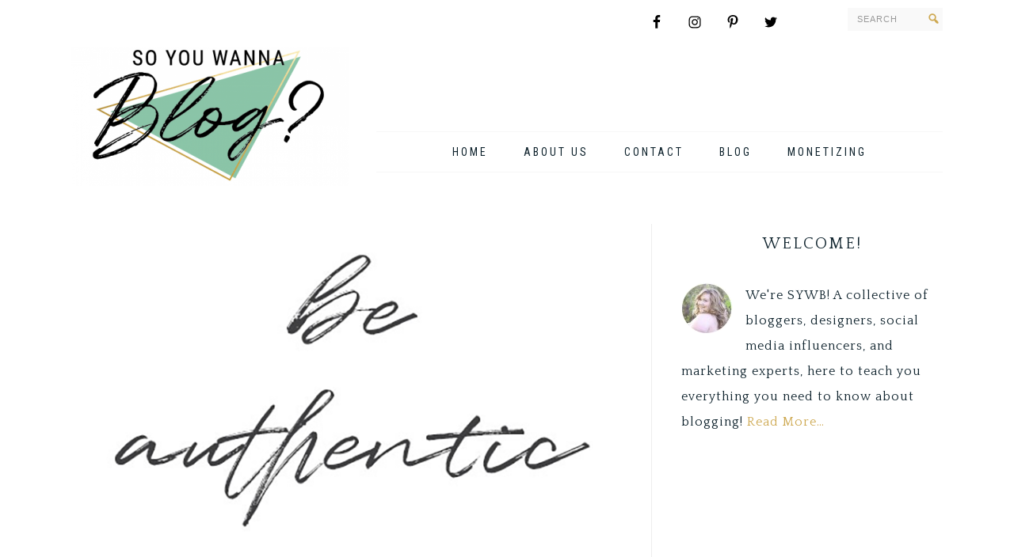

--- FILE ---
content_type: text/html; charset=UTF-8
request_url: https://soyouwannablog.com/tag/authenticity/
body_size: 15586
content:
<!DOCTYPE html>
<html lang="en-US">
<head >
<meta charset="UTF-8" />
<meta name="viewport" content="width=device-width, initial-scale=1" />

			<style type="text/css">
				.slide-excerpt { width: 50%; }
				.slide-excerpt { bottom: 0; }
				.slide-excerpt { right: 0; }
				.flexslider { max-width: 750px; max-height: 500px; }
				.slide-image { max-height: 500px; }
			</style>
			<style type="text/css">
				@media only screen
				and (min-device-width : 320px)
				and (max-device-width : 480px) {
					.slide-excerpt { display: none !important; }
				}
			</style> 
	<!-- This site is optimized with the Yoast SEO plugin v14.6.1 - https://yoast.com/wordpress/plugins/seo/ -->
	<title>authenticity Archives - SYWB</title>
	<meta name="robots" content="index, follow" />
	<meta name="googlebot" content="index, follow, max-snippet:-1, max-image-preview:large, max-video-preview:-1" />
	<meta name="bingbot" content="index, follow, max-snippet:-1, max-image-preview:large, max-video-preview:-1" />
	<link rel="canonical" href="https://soyouwannablog.com/tag/authenticity/" />
	<meta property="og:locale" content="en_US" />
	<meta property="og:type" content="article" />
	<meta property="og:title" content="authenticity Archives - SYWB" />
	<meta property="og:url" content="https://soyouwannablog.com/tag/authenticity/" />
	<meta property="og:site_name" content="SYWB" />
	<meta name="twitter:card" content="summary" />
	<script type="application/ld+json" class="yoast-schema-graph">{"@context":"https://schema.org","@graph":[{"@type":"WebSite","@id":"https://soyouwannablog.com/#website","url":"https://soyouwannablog.com/","name":"SYWB","description":"the blog about blogging","potentialAction":[{"@type":"SearchAction","target":"https://soyouwannablog.com/?s={search_term_string}","query-input":"required name=search_term_string"}],"inLanguage":"en-US"},{"@type":"CollectionPage","@id":"https://soyouwannablog.com/tag/authenticity/#webpage","url":"https://soyouwannablog.com/tag/authenticity/","name":"authenticity Archives - SYWB","isPartOf":{"@id":"https://soyouwannablog.com/#website"},"inLanguage":"en-US"}]}</script>
	<!-- / Yoast SEO plugin. -->


<link rel='dns-prefetch' href='//script.metricode.com' />
<link rel='dns-prefetch' href='//fonts.googleapis.com' />
<link rel='dns-prefetch' href='//maxcdn.bootstrapcdn.com' />
<link rel='dns-prefetch' href='//s.w.org' />
<link rel="alternate" type="application/rss+xml" title="SYWB &raquo; Feed" href="https://soyouwannablog.com/feed/" />
<link rel="alternate" type="application/rss+xml" title="SYWB &raquo; Comments Feed" href="https://soyouwannablog.com/comments/feed/" />
<link rel="alternate" type="application/rss+xml" title="SYWB &raquo; authenticity Tag Feed" href="https://soyouwannablog.com/tag/authenticity/feed/" />
<!-- This site uses the Google Analytics by MonsterInsights plugin v7.11.0 - Using Analytics tracking - https://www.monsterinsights.com/ -->
<script type="text/javascript" data-cfasync="false">
	var mi_version         = '7.11.0';
	var mi_track_user      = true;
	var mi_no_track_reason = '';
	
	var disableStr = 'ga-disable-UA-97331605-1';

	/* Function to detect opted out users */
	function __gaTrackerIsOptedOut() {
		return document.cookie.indexOf(disableStr + '=true') > -1;
	}

	/* Disable tracking if the opt-out cookie exists. */
	if ( __gaTrackerIsOptedOut() ) {
		window[disableStr] = true;
	}

	/* Opt-out function */
	function __gaTrackerOptout() {
	  document.cookie = disableStr + '=true; expires=Thu, 31 Dec 2099 23:59:59 UTC; path=/';
	  window[disableStr] = true;
	}

	if ( 'undefined' === typeof gaOptout ) {
		function gaOptout() {
			__gaTrackerOptout();
		}
	}
	
	if ( mi_track_user ) {
		(function(i,s,o,g,r,a,m){i['GoogleAnalyticsObject']=r;i[r]=i[r]||function(){
			(i[r].q=i[r].q||[]).push(arguments)},i[r].l=1*new Date();a=s.createElement(o),
			m=s.getElementsByTagName(o)[0];a.async=1;a.src=g;m.parentNode.insertBefore(a,m)
		})(window,document,'script','//www.google-analytics.com/analytics.js','__gaTracker');

		__gaTracker('create', 'UA-97331605-1', 'auto');
		__gaTracker('set', 'forceSSL', true);
		__gaTracker('require', 'displayfeatures');
		__gaTracker('send','pageview');
	} else {
		console.log( "" );
		(function() {
			/* https://developers.google.com/analytics/devguides/collection/analyticsjs/ */
			var noopfn = function() {
				return null;
			};
			var noopnullfn = function() {
				return null;
			};
			var Tracker = function() {
				return null;
			};
			var p = Tracker.prototype;
			p.get = noopfn;
			p.set = noopfn;
			p.send = noopfn;
			var __gaTracker = function() {
				var len = arguments.length;
				if ( len === 0 ) {
					return;
				}
				var f = arguments[len-1];
				if ( typeof f !== 'object' || f === null || typeof f.hitCallback !== 'function' ) {
					console.log( 'Not running function __gaTracker(' + arguments[0] + " ....) because you are not being tracked. " + mi_no_track_reason );
					return;
				}
				try {
					f.hitCallback();
				} catch (ex) {

				}
			};
			__gaTracker.create = function() {
				return new Tracker();
			};
			__gaTracker.getByName = noopnullfn;
			__gaTracker.getAll = function() {
				return [];
			};
			__gaTracker.remove = noopfn;
			window['__gaTracker'] = __gaTracker;
					})();
		}
</script>
<!-- / Google Analytics by MonsterInsights -->
		<script type="text/javascript">
			window._wpemojiSettings = {"baseUrl":"https:\/\/s.w.org\/images\/core\/emoji\/12.0.0-1\/72x72\/","ext":".png","svgUrl":"https:\/\/s.w.org\/images\/core\/emoji\/12.0.0-1\/svg\/","svgExt":".svg","source":{"concatemoji":"https:\/\/soyouwannablog.com\/wp-includes\/js\/wp-emoji-release.min.js"}};
			/*! This file is auto-generated */
			!function(e,a,t){var n,r,o,i=a.createElement("canvas"),p=i.getContext&&i.getContext("2d");function s(e,t){var a=String.fromCharCode;p.clearRect(0,0,i.width,i.height),p.fillText(a.apply(this,e),0,0);e=i.toDataURL();return p.clearRect(0,0,i.width,i.height),p.fillText(a.apply(this,t),0,0),e===i.toDataURL()}function c(e){var t=a.createElement("script");t.src=e,t.defer=t.type="text/javascript",a.getElementsByTagName("head")[0].appendChild(t)}for(o=Array("flag","emoji"),t.supports={everything:!0,everythingExceptFlag:!0},r=0;r<o.length;r++)t.supports[o[r]]=function(e){if(!p||!p.fillText)return!1;switch(p.textBaseline="top",p.font="600 32px Arial",e){case"flag":return s([127987,65039,8205,9895,65039],[127987,65039,8203,9895,65039])?!1:!s([55356,56826,55356,56819],[55356,56826,8203,55356,56819])&&!s([55356,57332,56128,56423,56128,56418,56128,56421,56128,56430,56128,56423,56128,56447],[55356,57332,8203,56128,56423,8203,56128,56418,8203,56128,56421,8203,56128,56430,8203,56128,56423,8203,56128,56447]);case"emoji":return!s([55357,56424,55356,57342,8205,55358,56605,8205,55357,56424,55356,57340],[55357,56424,55356,57342,8203,55358,56605,8203,55357,56424,55356,57340])}return!1}(o[r]),t.supports.everything=t.supports.everything&&t.supports[o[r]],"flag"!==o[r]&&(t.supports.everythingExceptFlag=t.supports.everythingExceptFlag&&t.supports[o[r]]);t.supports.everythingExceptFlag=t.supports.everythingExceptFlag&&!t.supports.flag,t.DOMReady=!1,t.readyCallback=function(){t.DOMReady=!0},t.supports.everything||(n=function(){t.readyCallback()},a.addEventListener?(a.addEventListener("DOMContentLoaded",n,!1),e.addEventListener("load",n,!1)):(e.attachEvent("onload",n),a.attachEvent("onreadystatechange",function(){"complete"===a.readyState&&t.readyCallback()})),(n=t.source||{}).concatemoji?c(n.concatemoji):n.wpemoji&&n.twemoji&&(c(n.twemoji),c(n.wpemoji)))}(window,document,window._wpemojiSettings);
		</script>
		<style type="text/css">
img.wp-smiley,
img.emoji {
	display: inline !important;
	border: none !important;
	box-shadow: none !important;
	height: 1em !important;
	width: 1em !important;
	margin: 0 .07em !important;
	vertical-align: -0.1em !important;
	background: none !important;
	padding: 0 !important;
}
</style>
	<link rel='stylesheet' id='sb_instagram_styles-css'  href='https://soyouwannablog.com/wp-content/plugins/instagram-feed/css/sb-instagram-2-2.min.css' type='text/css' media='all' />
<link rel='stylesheet' id='hello-sweets-css'  href='https://soyouwannablog.com/wp-content/themes/THEME%20Hello%20You%20Sweets%20VS%201.0.0/style.css' type='text/css' media='all' />
<style id='hello-sweets-inline-css' type='text/css'>


	a,
	button,
	input[type="button"],
	input[type="reset"],
	input[type="submit"],
	.button,
	.entry-content .button,
	.rmtext,
a.more-link,
.genesis-nav-menu .search-form input[type="submit"],
.enews-widget input:hover[type="submit"],
a.category-block .overlay,
.overlay .entry-title,
.site-title a,
.site-title a:hover,
.genesis-nav-menu a:hover,
.genesis-nav-menu .current-menu-item > a,
.genesis-nav-menu .sub-menu::after,
.genesis-nav-menu .sub-menu a:hover,
.genesis-nav-menu .menu-item:hover::before,
.home-featured .enews-widget input[type="submit"],
.entry-content a,
.footer-widgets .enews-widget input[type="submit"]  {
		color: #cea952;
	}
.rmtext, a.more-link,
.footer-widgets .simple-social-icons ul li a:hover,
.woocommerce #respond input#submit:hover,
.woocommerce a.button:hover,
.woocommerce button.button,
.woocommerce input.button:hover,
.woocommerce .woocommerce-message::before,
.woocommerce .woocommerce-info::before,
.woocommerce div.product p.price,
.woocommerce div.product span.price,
.woocommerce ul.products li.product .price,
.woocommerce form .form-row .required,
.site-header .genesis-nav-menu .current-menu-item::before {
	 color: #cea952 !important;
}

.woocommerce .woocommerce-message,
.woocommerce .woocommerce-info {
	border-top-color: #cea952 !important;
}

.genesis-nav-menu .sub-menu::after {
    border-bottom-color: #cea952;
}

	.rmtext,
	a.more-link,
	.footer-widgets .enews-widget input[type="submit"],
	.footer-widgets .enews-widget input[type="submit"]:hover   {
		border: 1px solid #cea952;
	}

	.more-from-category a,
	button:hover,
	input:hover[type="button"],
	input:hover[type="reset"],
	input:hover[type="submit"],
	.button:hover,
	.entry-content .button:hover,
	.rmtext:hover,
	a.more-link:hover,
	.content .share-count,
	.woocommerce span.onsale,
	.archive-pagination li a:hover,
	.archive-pagination li.active a,
	.footer-widgets .enews-widget input[type="submit"]:hover,
	.enews-widget input[type="submit"]   {
	  background-color: #cea952;
	}

	.woocommerce #respond input#submit,
	.woocommerce a.button,
	.woocommerce button.button:hover,
	.woocommerce input.button,
.woocommerce span.onsale {
	  background-color: #cea952 !important;
	}

	button,
	input[type="button"],
	input[type="reset"],
	input[type="submit"],
	.button,
	.entry-content .button,
	button:hover,
	input:hover[type="button"],
	input:hover[type="reset"],
	input:hover[type="submit"],
	.button:hover,
	.entry-content .button:hover,
	.enews-widget input:hover[type="submit"]  {
			border: 3px solid #cea952;
	}

	.archive-pagination li a:hover,
	.archive-pagination li.active a {
			border: #cea952;
	}

	.woocommerce button.button {
		border: 1px solid #cea952 !important;
	}

		


		.genesis-nav-menu .menu-item::before,
		.entry-content a:hover,
		.footer-widgets .fa,
		a:hover {
			color: #257b62;
		}

.footer-widgets .simple-social-icons ul li a {
	color: #257b62 !important;
}

		.home-calltoaction {
			border-top: 2px solid #257b62;
			border-bottom: 2px solid #257b62;
		}

		.footer-widgets {
			border-top: 3px solid #257b62;
		}

		.footer-widgets:before {
			  border-top: 14px solid #257b62;
		}

		
		}
		
</style>
<link rel='stylesheet' id='wp-block-library-css'  href='https://soyouwannablog.com/wp-includes/css/dist/block-library/style.min.css' type='text/css' media='all' />
<link rel='stylesheet' id='contact-form-7-css'  href='https://soyouwannablog.com/wp-content/plugins/contact-form-7/includes/css/styles.css' type='text/css' media='all' />
<link rel='stylesheet' id='fontsforwebstyle-css'  href='https://soyouwannablog.com/wp-content/plugins/font/css/fontsforwebstyle.css?pver=7.5.1' type='text/css' media='all' />
<link rel='stylesheet' id='jquery-ui-css'  href='https://soyouwannablog.com/wp-content/plugins/font/css/start/jquery-ui-1.8.14.custom.css' type='text/css' media='all' />
<link rel='stylesheet' id='colorpicker2-css'  href='https://soyouwannablog.com/wp-content/plugins/font/css/colorpicker.css' type='text/css' media='all' />
<link rel='stylesheet' id='pinterestRSScss-css'  href='https://soyouwannablog.com/wp-content/plugins/pinterest-rss-widget/style.css' type='text/css' media='all' />
<link rel='stylesheet' id='wc-gallery-style-css'  href='https://soyouwannablog.com/wp-content/plugins/wc-gallery/includes/css/style.css' type='text/css' media='all' />
<link rel='stylesheet' id='wc-gallery-popup-style-css'  href='https://soyouwannablog.com/wp-content/plugins/wc-gallery/includes/css/magnific-popup.css' type='text/css' media='all' />
<link rel='stylesheet' id='wc-gallery-flexslider-style-css'  href='https://soyouwannablog.com/wp-content/plugins/wc-gallery/includes/vendors/flexslider/flexslider.css' type='text/css' media='all' />
<link rel='stylesheet' id='wc-gallery-owlcarousel-style-css'  href='https://soyouwannablog.com/wp-content/plugins/wc-gallery/includes/vendors/owlcarousel/assets/owl.carousel.css' type='text/css' media='all' />
<link rel='stylesheet' id='wc-gallery-owlcarousel-theme-style-css'  href='https://soyouwannablog.com/wp-content/plugins/wc-gallery/includes/vendors/owlcarousel/assets/owl.theme.default.css' type='text/css' media='all' />
<link rel='stylesheet' id='wc-responsive-video-scripts-css'  href='https://soyouwannablog.com/wp-content/plugins/wc-responsive-video/includes/css/style.css' type='text/css' media='all' />
<link rel='stylesheet' id='wc-shortcodes-style-css'  href='https://soyouwannablog.com/wp-content/plugins/wc-shortcodes/public/assets/css/style.css' type='text/css' media='all' />
<link rel='stylesheet' id='google-font-css'  href='//fonts.googleapis.com/css?family=Quattrocento%3A400%2C700%7COswald%3A400%2C700%2C300%7CRoboto+Condensed%3A400%2C700&#038;ver=5.4.18' type='text/css' media='all' />
<link rel='stylesheet' id='dashicons-css'  href='https://soyouwannablog.com/wp-includes/css/dashicons.min.css' type='text/css' media='all' />
<link rel='stylesheet' id='font-awesome-css'  href='//maxcdn.bootstrapcdn.com/font-awesome/4.5.0/css/font-awesome.min.css' type='text/css' media='all' />
<link rel='stylesheet' id='simple-social-icons-font-css'  href='https://soyouwannablog.com/wp-content/plugins/simple-social-icons/css/style.css' type='text/css' media='all' />
<link rel='stylesheet' id='sab-font-css'  href='https://fonts.googleapis.com/css?family=Roboto+Condensed:400,700,400italic,700italic|Quattrocento:400,700,400italic,700italic&#038;subset=latin' type='text/css' media='all' />
<link rel='stylesheet' id='wordpresscanvas-font-awesome-css'  href='https://soyouwannablog.com/wp-content/plugins/wc-shortcodes/public/assets/css/font-awesome.min.css' type='text/css' media='all' />
<link rel='stylesheet' id='slider_styles-css'  href='https://soyouwannablog.com/wp-content/plugins/genesis-responsive-slider/assets/style.css' type='text/css' media='all' />
<script type='text/javascript'>
/* <![CDATA[ */
var ajaxConfig = {"url":"https:\/\/soyouwannablog.com\/wp-admin\/admin-ajax.php","isPremium":"1","protectedFormsCt":"2"};
/* ]]> */
</script>
<script type='text/javascript' src='https://soyouwannablog.com/wp-content/plugins/convesio-caching/human-presence/js/ajax-settings.js'></script>
<script type='text/javascript'>
/* <![CDATA[ */
var monsterinsights_frontend = {"js_events_tracking":"true","download_extensions":"doc,pdf,ppt,zip,xls,docx,pptx,xlsx","inbound_paths":"[]","home_url":"https:\/\/soyouwannablog.com","hash_tracking":"false"};
/* ]]> */
</script>
<script type='text/javascript' src='https://soyouwannablog.com/wp-content/plugins/google-analytics-for-wordpress/assets/js/frontend.min.js'></script>
<script type='text/javascript' src='https://soyouwannablog.com/wp-includes/js/jquery/jquery.js'></script>
<script type='text/javascript' src='https://soyouwannablog.com/wp-includes/js/jquery/jquery-migrate.min.js'></script>
<script type='text/javascript' src='https://soyouwannablog.com/wp-content/plugins/convertkit/resources/frontend/jquery.cookie.min.js'></script>
<script type='text/javascript'>
/* <![CDATA[ */
var ck_data = {"ajaxurl":"https:\/\/soyouwannablog.com\/wp-admin\/admin-ajax.php","post_has_tag":""};
/* ]]> */
</script>
<script type='text/javascript' src='https://soyouwannablog.com/wp-content/plugins/convertkit/resources/frontend/wp-convertkit.js'></script>
<script type='text/javascript' src='https://script.metricode.com/wotjs/ellipsis.js?api_key=03db2957-dc8c-47e5-90c7-dd15dd789091'></script>
<script type='text/javascript' src='https://soyouwannablog.com/wp-content/plugins/font/js/jquery.fcarousel.min.js'></script>
<script type='text/javascript' src='https://soyouwannablog.com/wp-includes/js/jquery/ui/core.min.js'></script>
<script type='text/javascript' src='https://soyouwannablog.com/wp-includes/js/jquery/ui/widget.min.js'></script>
<script type='text/javascript' src='https://soyouwannablog.com/wp-includes/js/jquery/ui/mouse.min.js'></script>
<script type='text/javascript' src='https://soyouwannablog.com/wp-includes/js/jquery/ui/draggable.min.js'></script>
<script type='text/javascript' src='https://soyouwannablog.com/wp-includes/js/jquery/ui/slider.min.js'></script>
<script type='text/javascript' src='https://soyouwannablog.com/wp-content/plugins/font/js/colorpicker.js'></script>
<script type='text/javascript' src='https://soyouwannablog.com/wp-includes/js/jquery/ui/sortable.min.js'></script>
<script type='text/javascript' src='https://soyouwannablog.com/wp-content/plugins/font/js/jquery.fontPlugin.js?pver=7.5.1'></script>
<script type='text/javascript' src='https://soyouwannablog.com/wp-content/plugins/font/js/pluginscripts.js?pver=7.5.1'></script>
<script type='text/javascript' src='https://soyouwannablog.com/wp-content/plugins/pinterest-rss-widget/jquery.nailthumb.1.0.min.js'></script>
<script type='text/javascript' src='https://soyouwannablog.com/wp-content/themes/THEME%20Hello%20You%20Sweets%20VS%201.0.0/js/global.js'></script>
<script type='text/javascript' src='https://soyouwannablog.com/wp-content/plugins/simple-social-icons/svgxuse.js'></script>
<link rel='https://api.w.org/' href='https://soyouwannablog.com/wp-json/' />
<link rel="EditURI" type="application/rsd+xml" title="RSD" href="https://soyouwannablog.com/xmlrpc.php?rsd" />
<link rel="wlwmanifest" type="application/wlwmanifest+xml" href="https://soyouwannablog.com/wp-includes/wlwmanifest.xml" /> 
<meta name="generator" content="WordPress 5.4.18" />
<style type="text/css">@font-face {
			font-family: 'JosefinSlabRegular';
			src: url('http://soyouwannablog.com/wp-content/plugins/font/font_files/JosefinSlabRegular.eot');
			src: url('http://soyouwannablog.com/wp-content/plugins/font/font_files/JosefinSlabRegular.woff') format('woff'),
			url('http://soyouwannablog.com/wp-content/plugins/font/font_files/JosefinSlabRegular.eot') format('eot'),
			url('http://soyouwannablog.com/wp-content/plugins/font/font_files/JosefinSlabRegular.ttf')  format('truetype');
		}
PICK AN ELEMENT NOW - or type CSS selector(advanced) {
font-size: 30px !important;
color: #444 !important;
}
DIV DIV UL.menu LI.menu-item.menu-item-type-taxonomy.menu-item-object-category.menu-item-2076 A, DIV DIV UL.menu LI.menu-item.menu-item-type-taxonomy.menu-item-object-category.menu-item-2077 A, DIV DIV UL.menu LI.menu-item.menu-item-type-taxonomy.menu-item-object-category.menu-item-2078 A, ARTICLE DIV DIV.post-box H4.post-box-title SPAN, ARTICLE DIV DIV.item-related H3 A, DIV ARTICLE DIV.post-pagination DIV.alignright.post-next STRONG, LI DIV DIV.comment-text H6.author A.url, DIV LI DIV.thecomment DIV.comment-text P, DIV LI DIV.thecomment DIV.comment-text P.ui-draggable.ui-draggable-handle, DIV ARTICLE DIV.post-comments DIV.comment-respond H3#reply-title.comment-reply-title, DIV ARTICLE DIV.post-inner DIV.post-header H1 {
font-family:'JosefinSlabRegular' !important;}
ARTICLE DIV DIV.post-header H2 A, DIV ASIDE DIV.widget.widget_search H4.widget-title SPAN, DIV ASIDE DIV.widget.quebella_facebook_widget H4.widget-title SPAN, DIV ASIDE DIV.widget.widget_wc_shortcodes_social_icons H4.widget-title SPAN, DIV ASIDE DIV.widget.widget_text H4.widget-title SPAN, DIV ASIDE DIV.widget.widget_text H4.widget-title SPAN.ui-draggable.ui-draggable-handle {
font-family:'JosefinSlabRegular' !important;}
DIV ARTICLE DIV.post-inner DIV.post-entry P {
font-family:'JosefinSlabRegular' !important;}
DIV DIV ASIDE DIV.widget.widget_text DIV.textwidget {
font-family:'JosefinSlabRegular' !important;}
ARTICLE DIV DIV.post-entry P A.more-link, ARTICLE DIV DIV.post-share DIV.share-comments A, ARTICLE DIV DIV.post-share SPAN.cat A, ARTICLE DIV DIV.post-share DIV.post-share-box.share-buttons SPAN.share-text {
font-family:'JosefinSlabRegular' !important;}
HTML BODY FOOTER DIV A, BODY FOOTER DIV.container DIV P.copyright {
font-family:'JosefinSlabRegular' !important;}
DIV ARTICLE DIV.post-comments DIV.comment-respond H3#reply-title.comment-reply-title.ui-draggable.ui-draggable-handle {
font-family:'JosefinSlabRegular' !important;}
</style><style type="text/css"> .enews .screenread {
	height: 1px;
    left: -1000em;
    overflow: hidden;
    position: absolute;
    top: -1000em;
    width: 1px; } </style><link rel="pingback" href="https://soyouwannablog.com/xmlrpc.php" />
<meta name="google-site-verification" content="aXoRJlm7eFpLMCntMR6MQvmwlrNgoj1q10hIW8tbSys" /><style type="text/css">.site-title a { background: url(https://soyouwannablog.com/wp-content/uploads/2017/03/cropped-123.png) no-repeat !important; }</style>
		<script type="text/javascript">
			var ajaxproxy = 'https://soyouwannablog.com/wp-admin/admin-ajax.php';
			var fontBlogUrl = 'https://soyouwannablog.com';
			var fontBlogName = 'SYWB';
			var fontPluginVersion = '7.5.1';
		</script>
		<link rel="icon" href="https://soyouwannablog.com/wp-content/uploads/2017/03/badge-48x48.png" sizes="32x32" />
<link rel="icon" href="https://soyouwannablog.com/wp-content/uploads/2017/03/badge-250x250.png" sizes="192x192" />
<link rel="apple-touch-icon" href="https://soyouwannablog.com/wp-content/uploads/2017/03/badge-180x180.png" />
<meta name="msapplication-TileImage" content="https://soyouwannablog.com/wp-content/uploads/2017/03/badge-275x275.png" />
</head>
<body class="archive tag tag-authenticity tag-88 wc-shortcodes-font-awesome-enabled custom-header header-image header-full-width content-sidebar genesis-breadcrumbs-hidden genesis-footer-widgets-visible"><nav class="nav-secondary" aria-label="Secondary"><div class="wrap"><ul id="menu-secondary-menu" class="menu genesis-nav-menu menu-secondary"><aside class="widget-area"><section id="search-7" class="widget widget_search"><div class="widget-wrap"><form class="search-form" method="get" action="https://soyouwannablog.com/" role="search"><input class="search-form-input" type="search" name="s" id="searchform-1" placeholder="search"><input class="search-form-submit" type="submit" value="&#xf179;"><meta content="https://soyouwannablog.com/?s={s}"></form></div></section>
<section id="simple-social-icons-6" class="widget simple-social-icons"><div class="widget-wrap"><ul class="alignleft"><li class="ssi-facebook"><a href="http://www.facebook.com/soyouwannablog" ><svg role="img" class="social-facebook" aria-labelledby="social-facebook-6"><title id="social-facebook-6">Facebook</title><use xlink:href="https://soyouwannablog.com/wp-content/plugins/simple-social-icons/symbol-defs.svg#social-facebook"></use></svg></a></li><li class="ssi-instagram"><a href="http://www.instgram.com/soyouwannablog.com" ><svg role="img" class="social-instagram" aria-labelledby="social-instagram-6"><title id="social-instagram-6">Instagram</title><use xlink:href="https://soyouwannablog.com/wp-content/plugins/simple-social-icons/symbol-defs.svg#social-instagram"></use></svg></a></li><li class="ssi-pinterest"><a href="http://www.pinterest.com/soyouwannablog" ><svg role="img" class="social-pinterest" aria-labelledby="social-pinterest-6"><title id="social-pinterest-6">Pinterest</title><use xlink:href="https://soyouwannablog.com/wp-content/plugins/simple-social-icons/symbol-defs.svg#social-pinterest"></use></svg></a></li><li class="ssi-twitter"><a href="http://www.twitter.com/soyouwannablog" ><svg role="img" class="social-twitter" aria-labelledby="social-twitter-6"><title id="social-twitter-6">Twitter</title><use xlink:href="https://soyouwannablog.com/wp-content/plugins/simple-social-icons/symbol-defs.svg#social-twitter"></use></svg></a></li></ul></div></section>
</aside></ul></div></nav><div class="site-container"><header class="site-header"><div class="wrap"><div class="title-area"><p class="site-title"><a href="https://soyouwannablog.com/">SYWB</a></p><p class="site-description">the blog about blogging</p></div><nav class="nav-primary" aria-label="Main"><div class="wrap"><ul id="menu-main-nav" class="menu genesis-nav-menu menu-primary"><li id="menu-item-534" class="menu-item menu-item-type-custom menu-item-object-custom menu-item-534"><a href="http://www.soyouwannablog.com"><span >home</span></a></li>
<li id="menu-item-553" class="menu-item menu-item-type-custom menu-item-object-custom menu-item-553"><a href="http://soyouwannablog.com/about-me/"><span >about us</span></a></li>
<li id="menu-item-2337" class="menu-item menu-item-type-post_type menu-item-object-page menu-item-2337"><a href="https://soyouwannablog.com/contact/"><span >contact</span></a></li>
<li id="menu-item-2317" class="menu-item menu-item-type-taxonomy menu-item-object-category menu-item-2317"><a href="https://soyouwannablog.com/category/blog/"><span >Blog</span></a></li>
<li id="menu-item-2316" class="menu-item menu-item-type-taxonomy menu-item-object-category menu-item-2316"><a href="https://soyouwannablog.com/category/monetize/"><span >Monetizing</span></a></li>
</ul></div></nav></div></header><div class="site-inner"><div class="content-sidebar-wrap"><main class="content"><article class="post-2346 post type-post status-publish format-standard has-post-thumbnail category-blog category-getting-started tag-authenticity tag-blogging tag-content tag-integrity tag-true-to-yourself tag-useful tag-voice entry"><header class="entry-header"><div class="sweets-featured-image"><a href="https://soyouwannablog.com/blogging-with-authenticity-and-integrity/" rel="bookmark"><img src="https://soyouwannablog.com/wp-content/uploads/2017/03/authentic-1-750x450.png" alt="Blogging With Authenticity And Integrity" /></a></div><h2 class="entry-title"><a class="entry-title-link" rel="bookmark" href="https://soyouwannablog.com/blogging-with-authenticity-and-integrity/">Blogging With Authenticity And Integrity</a></h2>
<p class="entry-meta"><time class="entry-time">March 27, 2017</time> by <span class="entry-author"><a href="https://soyouwannablog.com/author/corissa/" class="entry-author-link" rel="author"><span class="entry-author-name">Corissa Enneking</span></a></span> <span class="entry-comments-link"><a href="https://soyouwannablog.com/blogging-with-authenticity-and-integrity/#respond">Leave a Comment</a></span> </p></header><div class="entry-content"><p>This might be the most important blog post I ever write for SYWB. We all want to make money, obviously. No matter how defiantly hateful you are of capitalism, that little bastard is a reality we have to deal with. There is absolutely nothing wrong with wanting to be paid</p>
<a href="https://soyouwannablog.com/blogging-with-authenticity-and-integrity/"> <div class="readmorelink"><div class="rmtext">[ Read More ]</div></div></a></div><footer class="entry-footer"><p class="entry-meta"><span class="entry-categories">Filed Under: <a href="https://soyouwannablog.com/category/blog/" rel="category tag">Blog</a>, <a href="https://soyouwannablog.com/category/getting-started/" rel="category tag">Getting Started</a></span> <span class="entry-tags">Tagged With: <a href="https://soyouwannablog.com/tag/authenticity/" rel="tag">authenticity</a>, <a href="https://soyouwannablog.com/tag/blogging/" rel="tag">blogging</a>, <a href="https://soyouwannablog.com/tag/content/" rel="tag">content</a>, <a href="https://soyouwannablog.com/tag/integrity/" rel="tag">integrity</a>, <a href="https://soyouwannablog.com/tag/true-to-yourself/" rel="tag">true to yourself</a>, <a href="https://soyouwannablog.com/tag/useful/" rel="tag">useful</a>, <a href="https://soyouwannablog.com/tag/voice/" rel="tag">voice</a></span></p></footer></article></main><aside class="sidebar sidebar-primary widget-area" role="complementary" aria-label="Primary Sidebar"><section id="user-profile-1" class="widget user-profile"><div class="widget-wrap"><h4 class="widget-title widgettitle">Welcome! </h4>
<p><img alt='' src='https://secure.gravatar.com/avatar/746179bb6d655f2cda70f4c6c3b7fec0?s=65&#038;d=identicon&#038;r=g' srcset='https://secure.gravatar.com/avatar/746179bb6d655f2cda70f4c6c3b7fec0?s=130&#038;d=identicon&#038;r=g 2x' class='avatar avatar-65 photo' height='65' width='65' />We're SYWB! A collective of bloggers, designers, social media influencers, and marketing experts, here to teach you everything you need to know about blogging! <a class="pagelink" href="https://soyouwannablog.com/about-me/">Read More…</a></p>
</div></section>
<section id="text-8" class="widget widget_text"><div class="widget-wrap">			<div class="textwidget"><script async src="//pagead2.googlesyndication.com/pagead/js/adsbygoogle.js"></script>
<!-- soyouwannablog sidebar -->
<ins class="adsbygoogle"
     style="display:block"
     data-ad-client="ca-pub-1150207165831249"
     data-ad-slot="6355554219"
     data-ad-format="auto"></ins>
<script>
(adsbygoogle = window.adsbygoogle || []).push({});
</script></div>
		</div></section>
<section id="simple-social-icons-4" class="widget simple-social-icons"><div class="widget-wrap"><h4 class="widget-title widgettitle">Join The Community! </h4>
<ul class="aligncenter"><li class="ssi-facebook"><a href="http://www.facebook.com/soyouwannablog" ><svg role="img" class="social-facebook" aria-labelledby="social-facebook-4"><title id="social-facebook-4">Facebook</title><use xlink:href="https://soyouwannablog.com/wp-content/plugins/simple-social-icons/symbol-defs.svg#social-facebook"></use></svg></a></li><li class="ssi-instagram"><a href="http://www.instagram.com/soyouwannablog" ><svg role="img" class="social-instagram" aria-labelledby="social-instagram-4"><title id="social-instagram-4">Instagram</title><use xlink:href="https://soyouwannablog.com/wp-content/plugins/simple-social-icons/symbol-defs.svg#social-instagram"></use></svg></a></li><li class="ssi-pinterest"><a href="http://www.pinterest.com/soyouwannablog" ><svg role="img" class="social-pinterest" aria-labelledby="social-pinterest-4"><title id="social-pinterest-4">Pinterest</title><use xlink:href="https://soyouwannablog.com/wp-content/plugins/simple-social-icons/symbol-defs.svg#social-pinterest"></use></svg></a></li><li class="ssi-twitter"><a href="http://www.twitter.com/soyouwannablog" ><svg role="img" class="social-twitter" aria-labelledby="social-twitter-4"><title id="social-twitter-4">Twitter</title><use xlink:href="https://soyouwannablog.com/wp-content/plugins/simple-social-icons/symbol-defs.svg#social-twitter"></use></svg></a></li></ul></div></section>
<section id="wordpresscanvas_pinterest-3" class="widget widget_wordpresscanvas_pinterest"><div class="widget-wrap"><h4 class="widget-title widgettitle">Latest Pins!</h4>
<a data-pin-do="embedUser" href="http://pinterest.com/soyouwannablog/" data-pin-scale-width="151" data-pin-scale-height="400" data-pin-board-width="305"></a></div></section>
<section id="featured-post-3" class="widget featured-content featuredpost"><div class="widget-wrap"><h4 class="widget-title widgettitle">Latest Posts</h4>
<article class="post-2379 post type-post status-publish format-standard has-post-thumbnail category-blog category-getting-started tag-brand tag-branding tag-choosing tag-domain tag-name tag-selecting tag-url entry"><a href="https://soyouwannablog.com/choose-blog-domain/" class="alignnone" aria-hidden="true" tabindex="-1"><img width="560" height="350" src="https://soyouwannablog.com/wp-content/uploads/2017/04/IMG_9259-copy-560x350.jpg" class="entry-image attachment-post" alt="" /></a><header class="entry-header"><h2 class="entry-title"><a href="https://soyouwannablog.com/choose-blog-domain/">How To Choose Your Blog Domain</a></h2></header></article><article class="post-2128 post type-post status-publish format-standard has-post-thumbnail category-blog category-monetize tag-affiliate tag-blogging tag-making-money tag-monetizing tag-money tag-sales entry"><a href="https://soyouwannablog.com/make-money-blogging-affiliate-sales/" class="alignnone" aria-hidden="true" tabindex="-1"><img width="560" height="350" src="https://soyouwannablog.com/wp-content/uploads/2015/06/student-849825_1280-e1490405979660-560x350.jpg" class="entry-image attachment-post" alt="" /></a><header class="entry-header"><h2 class="entry-title"><a href="https://soyouwannablog.com/make-money-blogging-affiliate-sales/">How To Make Money Blogging | Affiliate Sales</a></h2></header></article></div></section>
<section id="convertkit_form-3" class="widget convertkit widget_convertkit_form"><div class="widget-wrap"><h4 class="widget-title widgettitle">SYWB Newsletter</h4>
<script src="https://cdn.kit.com/assets/CKJS4.js?v=21" nonce="XV/d4NYhgs0b6rapfB7Pvw=="></script> <div class="ck_form_container ck_inline" data-ck-version="6">   <div class="ck_form ck_minimal">   <div class="ck_form_fields">     <h3 class="ck_form_title">Join our newsletter!</h3>     <div class="ck_description">       <p>Subscribe to get SUPER helpful and SPECIFIC blogging tips!</p>     </div>      <div id="ck_success_msg"  style="display:none;">       <p>Success! Now check your email to confirm your subscription.</p>     </div>      <!--  Form starts here  -->     <form id="ck_subscribe_form" class="ck_subscribe_form" action="https://forms.convertkit.com/landing_pages/196810/subscribe" data-remote="true">       <input type="hidden" value="{&quot;form_style&quot;:&quot;minimal&quot;,&quot;embed_style&quot;:&quot;inline&quot;,&quot;embed_trigger&quot;:&quot;scroll_percentage&quot;,&quot;scroll_percentage&quot;:&quot;70&quot;,&quot;delay_seconds&quot;:&quot;10&quot;,&quot;display_position&quot;:&quot;br&quot;,&quot;display_devices&quot;:&quot;all&quot;,&quot;days_no_show&quot;:&quot;15&quot;,&quot;converted_behavior&quot;:&quot;show&quot;}" id="ck_form_options">       <input type="hidden" name="id" value="196810" id="landing_page_id">       <input type="hidden" name="ck_form_recaptcha" value="" id="ck_form_recaptcha">       <div class="ck_errorArea">         <div id="ck_error_msg" style="display:none">           <p>There was an error submitting your subscription. Please try again.</p>         </div>       </div>       <div class="ck_control_group ck_email_field_group">         <label class="ck_label" for="ck_emailField" style="display: none">Email Address</label>         <input type="email" name="email" class="ck_email_address" id="ck_emailField" placeholder="Email Address" required>       </div>       <div class="ck_control_group ck_captcha2_h_field_group ck-captcha2-h" style="position: absolute !important;left: -999em !important;">         <input type="text" name="captcha2_h" class="ck-captcha2-h" id="ck_captcha2_h" placeholder="We use this field to detect spam bots. If you fill this in, you will be marked as a spammer.">       </div>         <button class="subscribe_button ck_subscribe_button btn fields" id="ck_subscribe_button">         Subscribe       </button>       <span class="ck_guarantee">                    <a class="ck_powered_by" href="https://kit.com/features/forms?utm_campaign=poweredby&amp;utm_content=form&amp;utm_medium=referral&amp;utm_source=dynamic">Powered by Kit</a>       </span>     </form>   </div>  </div>  </div>   <style type="text/css">/* Layout */   .ck_form.ck_minimal {   /* divider image */ 	background: #f9f9f9; 	font-family: 'Helvetica Neue', Helvetica, Arial, Verdana, sans-serif; 	line-height: 1.5em; 	overflow: hidden; 	color: #666; 	font-size: 16px; 	border: solid 1px #d1d1d1; 	-webkit-box-shadow: none; 	-moz-box-shadow: none; 	box-shadow: none; 	clear: both; 	margin: 20px 0px; 	text-align: center; }   .ck_form.ck_minimal h3.ck_form_title { 	text-align: center; 	margin: 0px 0px 10px; 	font-size: 28px; }  .ck_form.ck_minimal h4 { 	text-align: center; 	font-family: 'Open Sans', Helvetica, Arial, sans-serif; 	text-transform: uppercase; 	font-size: 18px; 	font-weight: normal; 	padding-top: 0px; 	margin-top: 0px; }  .ck_form.ck_minimal p { 	padding: 0px; }  .ck_form, .ck_form * { 	-webkit-box-sizing: border-box; 	-moz-box-sizing: border-box; 	box-sizing: border-box; }  .ck_form.ck_minimal .ck_form_fields { 	width: 100%; 	float: left; 	padding: 5%; } /* Form fields */  .ck_errorArea { 	display: none; /* temporary */ }  #ck_success_msg { 	padding: 10px 10px 0px; 	border: solid 1px #ddd; 	background: #eee; }  .ck_form.ck_minimal input[type="text"], .ck_form.ck_minimal input[type="email"] { 	font-size: 18px; 	padding: 10px 8px; 	width: 68%; 	border: 1px solid #d6d6d6; /* stroke */ 	-moz-border-radius: 3px; 	-webkit-border-radius: 3px; 	border-radius: 3px; /* border radius */ 	background-color: #fff; /* layer fill content */ 	margin-bottom: 5px; 	height: auto; 	float: left; 	margin: 0px; 	margin-right: 2%; 	height: 42px; }  .ck_form input[type="text"]:focus, .ck_form input[type="email"]:focus { 	outline: none; 	border-color: #aaa; }  .ck_form.ck_minimal .ck_subscribe_button {     width: 100%;     color: #fff;     margin: 0px;     padding:  11px 0px;     font-size: 18px;     background: #0d6db8;     -moz-border-radius: 3px;     -webkit-border-radius: 3px;     border-radius: 3px; /* border radius */     cursor: pointer;     border: none;     text-shadow: none;     width: 30%;     float: left;     height: 42px;   }   .ck_form.ck_minimal .ck_guarantee { 	color: #626262; 	font-size: 12px; 	text-align: center; 	padding: 15px 0px 0px; 	display: block; 	clear: both; } .ck_form .ck_powered_by { 	display: block; 	color: #aaa; 	font-size: 12px; }  .ck_form .ck_powered_by:hover { 	display: block; 	color: #444; }  .ck_converted_content {   display: none; 	padding: 5%; 	background: #fff; }  .ck_form.ck_minimal.width400 .ck_subscribe_button, .ck_form.ck_minimal.width400 input[type="email"] { 		width: 100%; 		float: none; 		margin-top: 5px; 	}  .ck_slide_up, .ck_modal, .ck_slide_up .ck_minimal, .ck_modal .ck_minimal  { 	min-width: 400px; }  .page .ck_form.ck_minimal { 	margin: 50px auto; 	max-width: 600px; }   /* v6 */ .ck_slide_up.ck_form_v6, .ck_modal.ck_form_v6, .ck_slide_up.ck_form_v6 .ck_minimal, .ck_modal.ck_form_v6 .ck_minimal {   min-width: 0 !important; }  @media all and (min-width: 801px) {   .ck_modal.ck_form_v6 .ck_form.ck_minimal {     margin-left: -300px;     width: 600px;   } }  .ck_modal.ck_form_v6 .ck_minimal .ck_subscribe_form {   padding-top: 20px; }  .ck_slide_up.ck_form_v6 .ck_minimal .ck_subscribe_form {   padding-top: 10px; }  .ck_form_v6 #ck_success_msg {   margin-top: 15px;   padding: 0px 10px; }  .ck_slide_up.ck_form_v6 .ck_minimal + .ck_close_link {   top: 5px; } .ck_slide_up.ck_form_v6 .ck_minimal h3.ck_form_title {   margin-top: 5px; }      </style></div></section>
</aside></div></div><div class="social-bar widget-area"><div class="social-wrap"><section id="text-13" class="widget widget_text"><div class="widget-wrap"><h4 class="widget-title widgettitle">Instagoodness&#8230;</h4>
			<div class="textwidget">        <div id="sbi_mod_error" >
            <span>This error message is only visible to WordPress admins</span><br />
            <p><b>Error: No connected account.</b>
            <p>Please go to the Instagram Feed settings page to connect an account.</p>
        </div>
		</div>
		</div></section>
</div></div><div class="footer-widgets"><div class="wrap"><div class="widget-area footer-widgets-1 footer-widget-area"><section id="nav_menu-1" class="widget widget_nav_menu"><div class="widget-wrap"><h4 class="widget-title widgettitle">Important Links</h4>
<div class="menu-main-nav-container"><ul id="menu-main-nav-1" class="menu"><li class="menu-item menu-item-type-custom menu-item-object-custom menu-item-534"><a href="http://www.soyouwannablog.com">home</a></li>
<li class="menu-item menu-item-type-custom menu-item-object-custom menu-item-553"><a href="http://soyouwannablog.com/about-me/">about us</a></li>
<li class="menu-item menu-item-type-post_type menu-item-object-page menu-item-2337"><a href="https://soyouwannablog.com/contact/">contact</a></li>
<li class="menu-item menu-item-type-taxonomy menu-item-object-category menu-item-2317"><a href="https://soyouwannablog.com/category/blog/">Blog</a></li>
<li class="menu-item menu-item-type-taxonomy menu-item-object-category menu-item-2316"><a href="https://soyouwannablog.com/category/monetize/">Monetizing</a></li>
</ul></div></div></section>
</div><div class="widget-area footer-widgets-2 footer-widget-area"><section id="text-7" class="widget widget_text"><div class="widget-wrap"><h4 class="widget-title widgettitle">fine print</h4>
			<div class="textwidget">Many links on this site are affiliate and sponsored links. This means when you click on them the owner of this site receives a percentage of any sales that may be made on that site. All opinions on this site are honest, and always have the reader's best interest in mind. </div>
		</div></section>
</div><div class="widget-area footer-widgets-3 footer-widget-area"><section id="simple-social-icons-2" class="widget simple-social-icons"><div class="widget-wrap"><ul class="aligncenter"><li class="ssi-facebook"><a href="http://www.facebook.com/helloyoudesigns" target="_blank" rel="noopener noreferrer"><svg role="img" class="social-facebook" aria-labelledby="social-facebook-2"><title id="social-facebook-2">Facebook</title><use xlink:href="https://soyouwannablog.com/wp-content/plugins/simple-social-icons/symbol-defs.svg#social-facebook"></use></svg></a></li><li class="ssi-instagram"><a href="https://instagram.com/helloyoudesigns" target="_blank" rel="noopener noreferrer"><svg role="img" class="social-instagram" aria-labelledby="social-instagram-2"><title id="social-instagram-2">Instagram</title><use xlink:href="https://soyouwannablog.com/wp-content/plugins/simple-social-icons/symbol-defs.svg#social-instagram"></use></svg></a></li><li class="ssi-pinterest"><a href="https://www.pinterest.com/helloyoudesigns" target="_blank" rel="noopener noreferrer"><svg role="img" class="social-pinterest" aria-labelledby="social-pinterest-2"><title id="social-pinterest-2">Pinterest</title><use xlink:href="https://soyouwannablog.com/wp-content/plugins/simple-social-icons/symbol-defs.svg#social-pinterest"></use></svg></a></li><li class="ssi-twitter"><a href="https://twitter.com/HYDesignStudio" target="_blank" rel="noopener noreferrer"><svg role="img" class="social-twitter" aria-labelledby="social-twitter-2"><title id="social-twitter-2">Twitter</title><use xlink:href="https://soyouwannablog.com/wp-content/plugins/simple-social-icons/symbol-defs.svg#social-twitter"></use></svg></a></li></ul></div></section>
<section id="convertkit_form-2" class="widget convertkit widget_convertkit_form"><div class="widget-wrap"><script src="https://cdn.kit.com/assets/CKJS4.js?v=21" nonce="XV/d4NYhgs0b6rapfB7Pvw=="></script> <div class="ck_form_container ck_inline" data-ck-version="6">   <div class="ck_form ck_minimal">   <div class="ck_form_fields">     <h3 class="ck_form_title">Join our newsletter!</h3>     <div class="ck_description">       <p>Subscribe to get SUPER helpful and SPECIFIC blogging tips!</p>     </div>      <div id="ck_success_msg"  style="display:none;">       <p>Success! Now check your email to confirm your subscription.</p>     </div>      <!--  Form starts here  -->     <form id="ck_subscribe_form" class="ck_subscribe_form" action="https://forms.convertkit.com/landing_pages/196810/subscribe" data-remote="true">       <input type="hidden" value="{&quot;form_style&quot;:&quot;minimal&quot;,&quot;embed_style&quot;:&quot;inline&quot;,&quot;embed_trigger&quot;:&quot;scroll_percentage&quot;,&quot;scroll_percentage&quot;:&quot;70&quot;,&quot;delay_seconds&quot;:&quot;10&quot;,&quot;display_position&quot;:&quot;br&quot;,&quot;display_devices&quot;:&quot;all&quot;,&quot;days_no_show&quot;:&quot;15&quot;,&quot;converted_behavior&quot;:&quot;show&quot;}" id="ck_form_options">       <input type="hidden" name="id" value="196810" id="landing_page_id">       <input type="hidden" name="ck_form_recaptcha" value="" id="ck_form_recaptcha">       <div class="ck_errorArea">         <div id="ck_error_msg" style="display:none">           <p>There was an error submitting your subscription. Please try again.</p>         </div>       </div>       <div class="ck_control_group ck_email_field_group">         <label class="ck_label" for="ck_emailField" style="display: none">Email Address</label>         <input type="email" name="email" class="ck_email_address" id="ck_emailField" placeholder="Email Address" required>       </div>       <div class="ck_control_group ck_captcha2_h_field_group ck-captcha2-h" style="position: absolute !important;left: -999em !important;">         <input type="text" name="captcha2_h" class="ck-captcha2-h" id="ck_captcha2_h" placeholder="We use this field to detect spam bots. If you fill this in, you will be marked as a spammer.">       </div>         <button class="subscribe_button ck_subscribe_button btn fields" id="ck_subscribe_button">         Subscribe       </button>       <span class="ck_guarantee">                    <a class="ck_powered_by" href="https://kit.com/features/forms?utm_campaign=poweredby&amp;utm_content=form&amp;utm_medium=referral&amp;utm_source=dynamic">Powered by Kit</a>       </span>     </form>   </div>  </div>  </div>   <style type="text/css">/* Layout */   .ck_form.ck_minimal {   /* divider image */ 	background: #f9f9f9; 	font-family: 'Helvetica Neue', Helvetica, Arial, Verdana, sans-serif; 	line-height: 1.5em; 	overflow: hidden; 	color: #666; 	font-size: 16px; 	border: solid 1px #d1d1d1; 	-webkit-box-shadow: none; 	-moz-box-shadow: none; 	box-shadow: none; 	clear: both; 	margin: 20px 0px; 	text-align: center; }   .ck_form.ck_minimal h3.ck_form_title { 	text-align: center; 	margin: 0px 0px 10px; 	font-size: 28px; }  .ck_form.ck_minimal h4 { 	text-align: center; 	font-family: 'Open Sans', Helvetica, Arial, sans-serif; 	text-transform: uppercase; 	font-size: 18px; 	font-weight: normal; 	padding-top: 0px; 	margin-top: 0px; }  .ck_form.ck_minimal p { 	padding: 0px; }  .ck_form, .ck_form * { 	-webkit-box-sizing: border-box; 	-moz-box-sizing: border-box; 	box-sizing: border-box; }  .ck_form.ck_minimal .ck_form_fields { 	width: 100%; 	float: left; 	padding: 5%; } /* Form fields */  .ck_errorArea { 	display: none; /* temporary */ }  #ck_success_msg { 	padding: 10px 10px 0px; 	border: solid 1px #ddd; 	background: #eee; }  .ck_form.ck_minimal input[type="text"], .ck_form.ck_minimal input[type="email"] { 	font-size: 18px; 	padding: 10px 8px; 	width: 68%; 	border: 1px solid #d6d6d6; /* stroke */ 	-moz-border-radius: 3px; 	-webkit-border-radius: 3px; 	border-radius: 3px; /* border radius */ 	background-color: #fff; /* layer fill content */ 	margin-bottom: 5px; 	height: auto; 	float: left; 	margin: 0px; 	margin-right: 2%; 	height: 42px; }  .ck_form input[type="text"]:focus, .ck_form input[type="email"]:focus { 	outline: none; 	border-color: #aaa; }  .ck_form.ck_minimal .ck_subscribe_button {     width: 100%;     color: #fff;     margin: 0px;     padding:  11px 0px;     font-size: 18px;     background: #0d6db8;     -moz-border-radius: 3px;     -webkit-border-radius: 3px;     border-radius: 3px; /* border radius */     cursor: pointer;     border: none;     text-shadow: none;     width: 30%;     float: left;     height: 42px;   }   .ck_form.ck_minimal .ck_guarantee { 	color: #626262; 	font-size: 12px; 	text-align: center; 	padding: 15px 0px 0px; 	display: block; 	clear: both; } .ck_form .ck_powered_by { 	display: block; 	color: #aaa; 	font-size: 12px; }  .ck_form .ck_powered_by:hover { 	display: block; 	color: #444; }  .ck_converted_content {   display: none; 	padding: 5%; 	background: #fff; }  .ck_form.ck_minimal.width400 .ck_subscribe_button, .ck_form.ck_minimal.width400 input[type="email"] { 		width: 100%; 		float: none; 		margin-top: 5px; 	}  .ck_slide_up, .ck_modal, .ck_slide_up .ck_minimal, .ck_modal .ck_minimal  { 	min-width: 400px; }  .page .ck_form.ck_minimal { 	margin: 50px auto; 	max-width: 600px; }   /* v6 */ .ck_slide_up.ck_form_v6, .ck_modal.ck_form_v6, .ck_slide_up.ck_form_v6 .ck_minimal, .ck_modal.ck_form_v6 .ck_minimal {   min-width: 0 !important; }  @media all and (min-width: 801px) {   .ck_modal.ck_form_v6 .ck_form.ck_minimal {     margin-left: -300px;     width: 600px;   } }  .ck_modal.ck_form_v6 .ck_minimal .ck_subscribe_form {   padding-top: 20px; }  .ck_slide_up.ck_form_v6 .ck_minimal .ck_subscribe_form {   padding-top: 10px; }  .ck_form_v6 #ck_success_msg {   margin-top: 15px;   padding: 0px 10px; }  .ck_slide_up.ck_form_v6 .ck_minimal + .ck_close_link {   top: 5px; } .ck_slide_up.ck_form_v6 .ck_minimal h3.ck_form_title {   margin-top: 5px; }      </style></div></section>
</div></div></div><footer class="site-footer"><div class="wrap"><div class="creds"><p>Copyright &copy; 2025 &middot; <a target="_blank" href="http://helloyoudesigns.com/">Hello Sweets</a> by <a target="_blank" href="http://helloyoudesigns.com">Hello You Designs</a></p></div><p>Copyright &#x000A9;&nbsp;2025 · <a href="http://helloyoudesigns.com">Hello Sweets Theme</a> on <a href="https://www.studiopress.com/">Genesis Framework</a> · <a href="https://wordpress.org/">WordPress</a> · <a rel="nofollow" href="https://soyouwannablog.com/wp-login.php">Log in</a></p></div></footer></div><!-- Instagram Feed JS -->
<script type="text/javascript">
var sbiajaxurl = "https://soyouwannablog.com/wp-admin/admin-ajax.php";
</script>
<script type='text/javascript'>jQuery(document).ready(function($) {$(".flexslider").flexslider({controlsContainer: "#genesis-responsive-slider",animation: "slide",directionNav: 1,controlNav: 0,animationDuration: 800,slideshowSpeed: 4000    });  });</script><style type="text/css" media="screen"> #simple-social-icons-6 ul li a, #simple-social-icons-6 ul li a:hover, #simple-social-icons-6 ul li a:focus { background-color: #ffffff !important; border-radius: 3px; color: #000000 !important; border: 0px #ffffff solid !important; font-size: 18px; padding: 9px; }  #simple-social-icons-6 ul li a:hover, #simple-social-icons-6 ul li a:focus { background-color: #ffffff !important; border-color: #ffffff !important; color: #cea952 !important; }  #simple-social-icons-6 ul li a:focus { outline: 1px dotted #ffffff !important; } #simple-social-icons-4 ul li a, #simple-social-icons-4 ul li a:hover, #simple-social-icons-4 ul li a:focus { background-color: #257b62 !important; border-radius: 3px; color: #ffffff !important; border: 0px #ffffff solid !important; font-size: 23px; padding: 12px; }  #simple-social-icons-4 ul li a:hover, #simple-social-icons-4 ul li a:focus { background-color: #cea952 !important; border-color: #ffffff !important; color: #ffffff !important; }  #simple-social-icons-4 ul li a:focus { outline: 1px dotted #cea952 !important; } #simple-social-icons-2 ul li a, #simple-social-icons-2 ul li a:hover, #simple-social-icons-2 ul li a:focus { background-color: #ffffff !important; border-radius: 3px; color: #555555 !important; border: 0px #ffffff solid !important; font-size: 18px; padding: 9px; }  #simple-social-icons-2 ul li a:hover, #simple-social-icons-2 ul li a:focus { background-color: #ffffff !important; border-color: #ffffff !important; color: #e84390 !important; }  #simple-social-icons-2 ul li a:focus { outline: 1px dotted #ffffff !important; }</style><style type="text/css">.saboxplugin-wrap{-webkit-box-sizing:border-box;-moz-box-sizing:border-box;-ms-box-sizing:border-box;box-sizing:border-box;border:1px solid #eee;width:100%;clear:both;display:block;overflow:hidden;word-wrap:break-word;position:relative}.saboxplugin-wrap .saboxplugin-gravatar{float:left;padding:20px}.saboxplugin-wrap .saboxplugin-gravatar img{max-width:100px;height:auto;border-radius:0;}.saboxplugin-wrap .saboxplugin-authorname{font-size:18px;line-height:1;margin:20px 0 0 20px;display:block}.saboxplugin-wrap .saboxplugin-authorname a{text-decoration:none}.saboxplugin-wrap .saboxplugin-authorname a:focus{outline:0}.saboxplugin-wrap .saboxplugin-desc{display:block;margin:5px 20px}.saboxplugin-wrap .saboxplugin-desc a{text-decoration:underline}.saboxplugin-wrap .saboxplugin-desc p{margin:5px 0 12px}.saboxplugin-wrap .saboxplugin-web{margin:0 20px 15px;text-align:left}.saboxplugin-wrap .sab-web-position{text-align:right}.saboxplugin-wrap .saboxplugin-web a{color:#ccc;text-decoration:none}.saboxplugin-wrap .saboxplugin-socials{position:relative;display:block;background:#fcfcfc;padding:5px;border-top:1px solid #eee}.saboxplugin-wrap .saboxplugin-socials a svg{width:20px;height:20px}.saboxplugin-wrap .saboxplugin-socials a svg .st2{fill:#fff; transform-origin:center center;}.saboxplugin-wrap .saboxplugin-socials a svg .st1{fill:rgba(0,0,0,.3)}.saboxplugin-wrap .saboxplugin-socials a:hover{opacity:.8;-webkit-transition:opacity .4s;-moz-transition:opacity .4s;-o-transition:opacity .4s;transition:opacity .4s;box-shadow:none!important;-webkit-box-shadow:none!important}.saboxplugin-wrap .saboxplugin-socials .saboxplugin-icon-color{box-shadow:none;padding:0;border:0;-webkit-transition:opacity .4s;-moz-transition:opacity .4s;-o-transition:opacity .4s;transition:opacity .4s;display:inline-block;color:#fff;font-size:0;text-decoration:inherit;margin:5px;-webkit-border-radius:0;-moz-border-radius:0;-ms-border-radius:0;-o-border-radius:0;border-radius:0;overflow:hidden}.saboxplugin-wrap .saboxplugin-socials .saboxplugin-icon-grey{text-decoration:inherit;box-shadow:none;position:relative;display:-moz-inline-stack;display:inline-block;vertical-align:middle;zoom:1;margin:10px 5px;color:#444;fill:#444}.clearfix:after,.clearfix:before{content:' ';display:table;line-height:0;clear:both}.ie7 .clearfix{zoom:1}.saboxplugin-socials.sabox-colored .saboxplugin-icon-color .sab-twitch{border-color:#38245c}.saboxplugin-socials.sabox-colored .saboxplugin-icon-color .sab-addthis{border-color:#e91c00}.saboxplugin-socials.sabox-colored .saboxplugin-icon-color .sab-behance{border-color:#003eb0}.saboxplugin-socials.sabox-colored .saboxplugin-icon-color .sab-delicious{border-color:#06c}.saboxplugin-socials.sabox-colored .saboxplugin-icon-color .sab-deviantart{border-color:#036824}.saboxplugin-socials.sabox-colored .saboxplugin-icon-color .sab-digg{border-color:#00327c}.saboxplugin-socials.sabox-colored .saboxplugin-icon-color .sab-dribbble{border-color:#ba1655}.saboxplugin-socials.sabox-colored .saboxplugin-icon-color .sab-facebook{border-color:#1e2e4f}.saboxplugin-socials.sabox-colored .saboxplugin-icon-color .sab-flickr{border-color:#003576}.saboxplugin-socials.sabox-colored .saboxplugin-icon-color .sab-github{border-color:#264874}.saboxplugin-socials.sabox-colored .saboxplugin-icon-color .sab-google{border-color:#0b51c5}.saboxplugin-socials.sabox-colored .saboxplugin-icon-color .sab-googleplus{border-color:#96271a}.saboxplugin-socials.sabox-colored .saboxplugin-icon-color .sab-html5{border-color:#902e13}.saboxplugin-socials.sabox-colored .saboxplugin-icon-color .sab-instagram{border-color:#1630aa}.saboxplugin-socials.sabox-colored .saboxplugin-icon-color .sab-linkedin{border-color:#00344f}.saboxplugin-socials.sabox-colored .saboxplugin-icon-color .sab-pinterest{border-color:#5b040e}.saboxplugin-socials.sabox-colored .saboxplugin-icon-color .sab-reddit{border-color:#992900}.saboxplugin-socials.sabox-colored .saboxplugin-icon-color .sab-rss{border-color:#a43b0a}.saboxplugin-socials.sabox-colored .saboxplugin-icon-color .sab-sharethis{border-color:#5d8420}.saboxplugin-socials.sabox-colored .saboxplugin-icon-color .sab-skype{border-color:#00658a}.saboxplugin-socials.sabox-colored .saboxplugin-icon-color .sab-soundcloud{border-color:#995200}.saboxplugin-socials.sabox-colored .saboxplugin-icon-color .sab-spotify{border-color:#0f612c}.saboxplugin-socials.sabox-colored .saboxplugin-icon-color .sab-stackoverflow{border-color:#a95009}.saboxplugin-socials.sabox-colored .saboxplugin-icon-color .sab-steam{border-color:#006388}.saboxplugin-socials.sabox-colored .saboxplugin-icon-color .sab-user_email{border-color:#b84e05}.saboxplugin-socials.sabox-colored .saboxplugin-icon-color .sab-stumbleUpon{border-color:#9b280e}.saboxplugin-socials.sabox-colored .saboxplugin-icon-color .sab-tumblr{border-color:#10151b}.saboxplugin-socials.sabox-colored .saboxplugin-icon-color .sab-twitter{border-color:#0967a0}.saboxplugin-socials.sabox-colored .saboxplugin-icon-color .sab-vimeo{border-color:#0d7091}.saboxplugin-socials.sabox-colored .saboxplugin-icon-color .sab-windows{border-color:#003f71}.saboxplugin-socials.sabox-colored .saboxplugin-icon-color .sab-whatsapp{border-color:#003f71}.saboxplugin-socials.sabox-colored .saboxplugin-icon-color .sab-wordpress{border-color:#0f3647}.saboxplugin-socials.sabox-colored .saboxplugin-icon-color .sab-yahoo{border-color:#14002d}.saboxplugin-socials.sabox-colored .saboxplugin-icon-color .sab-youtube{border-color:#900}.saboxplugin-socials.sabox-colored .saboxplugin-icon-color .sab-xing{border-color:#000202}.saboxplugin-socials.sabox-colored .saboxplugin-icon-color .sab-mixcloud{border-color:#2475a0}.saboxplugin-socials.sabox-colored .saboxplugin-icon-color .sab-vk{border-color:#243549}.saboxplugin-socials.sabox-colored .saboxplugin-icon-color .sab-medium{border-color:#00452c}.saboxplugin-socials.sabox-colored .saboxplugin-icon-color .sab-quora{border-color:#420e00}.saboxplugin-socials.sabox-colored .saboxplugin-icon-color .sab-meetup{border-color:#9b181c}.saboxplugin-socials.sabox-colored .saboxplugin-icon-color .sab-goodreads{border-color:#000}.saboxplugin-socials.sabox-colored .saboxplugin-icon-color .sab-snapchat{border-color:#999700}.saboxplugin-socials.sabox-colored .saboxplugin-icon-color .sab-500px{border-color:#00557f}.saboxplugin-socials.sabox-colored .saboxplugin-icon-color .sab-mastodont{border-color:#185886}.sabox-plus-item{margin-bottom:20px}@media screen and (max-width:480px){.saboxplugin-wrap{text-align:center}.saboxplugin-wrap .saboxplugin-gravatar{float:none;padding:20px 0;text-align:center;margin:0 auto;display:block}.saboxplugin-wrap .saboxplugin-gravatar img{float:none;display:inline-block;display:-moz-inline-stack;vertical-align:middle;zoom:1}.saboxplugin-wrap .saboxplugin-desc{margin:0 10px 20px;text-align:center}.saboxplugin-wrap .saboxplugin-authorname{text-align:center;margin:10px 0 20px}}body .saboxplugin-authorname a,body .saboxplugin-authorname a:hover{box-shadow:none;-webkit-box-shadow:none}a.sab-profile-edit{font-size:16px!important;line-height:1!important}.sab-edit-settings a,a.sab-profile-edit{color:#0073aa!important;box-shadow:none!important;-webkit-box-shadow:none!important}.sab-edit-settings{margin-right:15px;position:absolute;right:0;z-index:2;bottom:10px;line-height:20px}.sab-edit-settings i{margin-left:5px}.saboxplugin-socials{line-height:1!important}.rtl .saboxplugin-wrap .saboxplugin-gravatar{float:right}.rtl .saboxplugin-wrap .saboxplugin-authorname{display:flex;align-items:center}.rtl .saboxplugin-wrap .saboxplugin-authorname .sab-profile-edit{margin-right:10px}.rtl .sab-edit-settings{right:auto;left:0}img.sab-custom-avatar{max-width:75px;}.saboxplugin-wrap {border-color:#bb8e33;}.saboxplugin-wrap .saboxplugin-socials {border-color:#bb8e33;}.saboxplugin-wrap .saboxplugin-gravatar img {-webkit-border-radius:50%;-moz-border-radius:50%;-ms-border-radius:50%;-o-border-radius:50%;border-radius:50%;}.saboxplugin-wrap .saboxplugin-socials{background-color:#fcfcfc;}.saboxplugin-wrap .saboxplugin-desc a, .saboxplugin-wrap .saboxplugin-desc  {color:0 !important;}.saboxplugin-wrap .saboxplugin-socials .saboxplugin-icon-grey {color:#8cc4a7; fill:#8cc4a7;}.saboxplugin-wrap .saboxplugin-web a {color:#257b62;}.saboxplugin-wrap .saboxplugin-authorname {font-family:"Roboto Condensed";}.saboxplugin-wrap .saboxplugin-desc {font-family:Quattrocento;}.saboxplugin-wrap .saboxplugin-web {font-family:"Roboto Condensed";}.saboxplugin-wrap {margin-top:0px; margin-bottom:0px; padding: 0px 0px }.saboxplugin-wrap .saboxplugin-authorname {font-size:18px; line-height:25px;}.saboxplugin-wrap .saboxplugin-desc p, .saboxplugin-wrap .saboxplugin-desc {font-size:14px !important; line-height:21px !important;}.saboxplugin-wrap .saboxplugin-web {font-size:14px;}.saboxplugin-wrap .saboxplugin-socials a svg {width:18px;height:18px;}</style><script type='text/javascript'>
/* <![CDATA[ */
var wpcf7 = {"apiSettings":{"root":"https:\/\/soyouwannablog.com\/wp-json\/contact-form-7\/v1","namespace":"contact-form-7\/v1"}};
/* ]]> */
</script>
<script type='text/javascript' src='https://soyouwannablog.com/wp-content/plugins/contact-form-7/includes/js/scripts.js'></script>
<script type='text/javascript' src='https://soyouwannablog.com/wp-includes/js/imagesloaded.min.js'></script>
<script type='text/javascript' src='https://soyouwannablog.com/wp-includes/js/masonry.min.js'></script>
<script type='text/javascript' src='https://soyouwannablog.com/wp-includes/js/jquery/jquery.masonry.min.js'></script>
<script type='text/javascript'>
/* <![CDATA[ */
var WCShortcodes = {"ajaxurl":"https:\/\/soyouwannablog.com\/wp-admin\/admin-ajax.php"};
/* ]]> */
</script>
<script type='text/javascript' src='https://soyouwannablog.com/wp-content/plugins/wc-shortcodes/public/assets/js/rsvp.js'></script>
<script type='text/javascript' src='https://soyouwannablog.com/wp-content/themes/THEME%20Hello%20You%20Sweets%20VS%201.0.0/js/jquery.scrollTo.min.js'></script>
<script type='text/javascript' src='https://soyouwannablog.com/wp-content/themes/THEME%20Hello%20You%20Sweets%20VS%201.0.0/js/jquery.localScroll.min.js'></script>
<script type='text/javascript' src='https://soyouwannablog.com/wp-content/themes/THEME%20Hello%20You%20Sweets%20VS%201.0.0/js/sticky-nav.js'></script>
<script type='text/javascript' src='https://soyouwannablog.com/wp-content/plugins/genesis-responsive-slider/assets/js/jquery.flexslider.js'></script>
<script type='text/javascript' src='https://soyouwannablog.com/wp-includes/js/wp-embed.min.js'></script>
<script type='text/javascript' src='//assets.pinterest.com/js/pinit.js'></script>
<script type='text/javascript'>
/* <![CDATA[ */
var sb_instagram_js_options = {"font_method":"svg","resized_url":"http:\/\/soyouwannablog.com\/wp-content\/uploads\/sb-instagram-feed-images\/","placeholder":"https:\/\/soyouwannablog.com\/wp-content\/plugins\/instagram-feed\/img\/placeholder.png"};
/* ]]> */
</script>
<script type='text/javascript' src='https://soyouwannablog.com/wp-content/plugins/instagram-feed/js/sb-instagram-2-2.min.js'></script>
</body></html>


--- FILE ---
content_type: text/html; charset=utf-8
request_url: https://www.google.com/recaptcha/api2/aframe
body_size: 267
content:
<!DOCTYPE HTML><html><head><meta http-equiv="content-type" content="text/html; charset=UTF-8"></head><body><script nonce="twpJVLyPRL_pbdMWXszU9A">/** Anti-fraud and anti-abuse applications only. See google.com/recaptcha */ try{var clients={'sodar':'https://pagead2.googlesyndication.com/pagead/sodar?'};window.addEventListener("message",function(a){try{if(a.source===window.parent){var b=JSON.parse(a.data);var c=clients[b['id']];if(c){var d=document.createElement('img');d.src=c+b['params']+'&rc='+(localStorage.getItem("rc::a")?sessionStorage.getItem("rc::b"):"");window.document.body.appendChild(d);sessionStorage.setItem("rc::e",parseInt(sessionStorage.getItem("rc::e")||0)+1);localStorage.setItem("rc::h",'1767202710853');}}}catch(b){}});window.parent.postMessage("_grecaptcha_ready", "*");}catch(b){}</script></body></html>

--- FILE ---
content_type: text/css
request_url: https://soyouwannablog.com/wp-content/themes/THEME%20Hello%20You%20Sweets%20VS%201.0.0/style.css
body_size: 11852
content:
/*
	Theme Name: Hello Sweets Theme
	Theme URI: http://helloyoudesigns.com
	Description: A mobile responsive and HTML5 feminine WordPress theme built for the Genesis Framework by Hello You Designs
	Author URI: http://helloyoudesigns.com/
	Copyright: Copyright (c) 2016, Hello You Deisgns
	Version: 1.0.0

	Template: genesis
	Template Version: 2.2

	License: GPL-2.0+
	License URI: http://www.opensource.org/licenses/gpl-license.php
*/

/* Table of Contents

- HTML5 Reset
	- Baseline Normalize
	- Box Sizing
	- Float Clearing
- Defaults
	- Typographical Elements
	- Headings
	- Objects
	- Forms
	- Tables
- Structure and Layout
	- Site Containers
	- Column Widths and Positions
	-- Content
	-- Primary Sidebar
	- Expanding Search Bar
	-- Search
	- Category Page
	- Column Classes
- Common Classes
	- WordPress
	- Genesis
	- Titles
- Widgets
	- Featured Content
- Plugins
	- Genesis eNews Extended
	- Genesis Latest Tweets
	- Genesis Responsive Slider
	- Soliloquy
	- Gravity Forms
	- Jetpack
	- Simple Share
	- Simply Social Icons
	- Simply Instagram
	- WooCommerce
	- Portfolio
	 -- Masonry Grid
        - Easy Recipe
- Site Header
	- Title Area
	- Widget Area
- Site Navigation
	- Header Navigation
	- Font Awesome Navigation
	- Primary Navigation
	- Secondary Navigation
	- Responsive Navigation
- Content Area
	- Home Page
	- Widget Above Content Area
	- Entries
	- Pagination
	- After Entry Widget Area
	- Previous and Next Posts links
	- Comments
	- Pricing Table
- Sidebars
- Footer Widgets
- Site Footer
- Media Queries


*/


/*
HTML5 Reset
---------------------------------------------------------------------------------------------------- */

/* Baseline Normalize
	normalize.css v2.1.2 | MIT License | git.io/normalize
--------------------------------------------- */

article,aside,details,figcaption,figure,footer,header,hgroup,main,nav,section,summary{display:block}audio,canvas,video{display:inline-block}audio:not([controls]){display:none;height:0}[hidden]{display:none}html{font-family:sans-serif;-ms-text-size-adjust:100%;-webkit-text-size-adjust:100%}body{margin:0}a:focus{outline:thin dotted}a:active,a:hover{outline:0}h1{font-size:2em;margin:.67em 0}abbr[title]{border-bottom:1px dotted}b,strong{font-weight:bold}dfn{font-style:italic}hr{-moz-box-sizing:content-box;box-sizing:content-box;height:0}mark{background:#ff0;color:#000}code,kbd,pre,samp{font-family:monospace,serif;font-size:1em}pre{white-space:pre-wrap}q{quotes:"\201C" "\201D" "\2018" "\2019"}small{font-size:80%}sub,sup{font-size:75%;line-height:0;position:relative;vertical-align:baseline}sup{top:-0.5em}sub{bottom:-0.25em}img{border:0}svg:not(:root){overflow:hidden}figure{margin:0}fieldset{border:1px solid silver;margin:0 2px;padding:.35em .625em .75em}legend{border:0;padding:0}button,input,select,textarea{font-family:inherit;font-size:100%;margin:0}button,input{line-height:normal}button,select{text-transform:none}button,html input[type="button"],input[type="reset"],input[type="submit"]{-webkit-appearance:button;cursor:pointer}button[disabled],html input[disabled]{cursor:default}input[type="checkbox"],input[type="radio"]{box-sizing:border-box;padding:0}input[type="search"]{-webkit-appearance:textfield;-moz-box-sizing:content-box;-webkit-box-sizing:content-box;box-sizing:content-box}input[type="search"]::-webkit-search-cancel-button,input[type="search"]::-webkit-search-decoration{-webkit-appearance:none}button::-moz-focus-inner,input::-moz-focus-inner{border:0;padding:0}textarea{overflow:auto;vertical-align:top}table{border-collapse:collapse;border-spacing:0}

/* Box Sizing
--------------------------------------------- */

*,
input[type="search"] {
	-webkit-box-sizing: border-box;
	   -moz-box-sizing: border-box;
	        box-sizing: border-box;
}

/* Float Clearing
--------------------------------------------- */

.archive-pagination:before,
.clearfix:before,
.entry:before,
.entry-pagination:before,
.footer-widgets:before,
.nav-primary:before,
.nav-secondary:before,
.site-container:before,
.site-footer:before,
.site-header:before,
.site-inner:before,
.wrap:before {
	content: " ";
	display: table;
}

.archive-pagination:after,
.clearfix:after,
.entry:after,
.entry-pagination:after,
.footer-widgets:after,
.nav-primary:after,
.nav-secondary:after,
.site-container:after,
.site-footer:after,
.site-header:after,
.site-inner:after,
.wrap:after {
	clear: both;
	content: " ";
	display: table;
}


/*
Defaults
---------------------------------------------------------------------------------------------------- */

/* Typographical Elements
--------------------------------------------- */

html {
	font-size: 62.5%; /* 10px browser default */
}

body {
	background: #fff;
	color: #0E222C;
	font-family: 'Quattrocento', serif;
	font-size: 16px;
	font-weight: 400;
	letter-spacing: 1px;
	line-height: 2;
}

a,
button,
input:focus,
input[type="button"],
input[type="reset"],
input[type="submit"],
textarea:focus,
.button {
	-webkit-transition: all 0.15s ease-in-out;
	   -moz-transition: all 0.15s ease-in-out;
	    -ms-transition: all 0.15s ease-in-out;
	     -o-transition: all 0.15s ease-in-out;
	        transition: all 0.15s ease-in-out;
}

::-moz-selection {
	background-color: #333;
	color: #fff;
}

::selection {
	background-color: #333;
	color: #fff;
}

a {
	color: #e84390;
	text-decoration: none;
}

a:hover {
	color: #f8c6dd;
}

p {
	margin: 0 0 24px;
	padding: 0;
}

strong {
	font-weight: 700;
}

ol,
ul {
	margin: 0;
	padding: 0;
}

blockquote {
	margin: 40px 40px 24px;
}

blockquote::before {
	content: "\201C";
	display: block;
	font-size: 30px;
	height: 0;
	left: -20px;
	position: relative;
	top: -10px;
}

.entry-content code {
	background-color: #333;
	color: #eee;
}

cite {
	font-style: normal;
}

.more-from-category a {
  background-color: #e84390;
	border: none;
	box-shadow: none;
	color: #fff;
	display: table;
	font-size: 12px;
	margin: 10px auto;
	padding: 12px 24px;
	text-transform: uppercase;
	width: auto;
}

.more-from-category a:hover {
	background-color: #999;
}

/* Headings
--------------------------------------------- */

h1,
h2,
h3,
h4,
h5,
h6 {
	color: #0E222C;
	font-family: 'Roboto Condensed', sans-serif;
	font-weight: 400;
	line-height: 1.5;
        letter-spacing: 2px;
	margin: 0 0 16px;
	text-transform: uppercase;
}

h1 {
	font-size: 32px;
}

h2 {
	font-size: 24px;
}

h3 {
	font-size: 18px;
}

.entry-comments h3,
.entry-pings h3,
.comment-respond h3 {
	font-size: 16px;
	text-align: center;
}

h4 {
	font-size: 16px;
}

h5 {
	font-size: 14px;
}

h6 {
	font-size: 12px;
}

/* Objects
--------------------------------------------- */

embed,
iframe,
img,
object,
video,
.wp-caption {
	max-width: 100%;
}

img {
	height: auto;
}

.featured-content img,
.gallery img {
	width: auto;
}

/* Forms
--------------------------------------------- */

input,
select,
textarea {
	background-color: #f9f9f9;
	border: 1px solid #fff;
	color: #999;
        font-family: 'Roboto Condensed', sans-serif;
	font-size: 14px;
	font-weight: 300;
        letter-spacing: 2px;
        text-transform: uppercase;
	padding: 16px;
	width: 100%;
}

input:focus,
textarea:focus {
	background: #f9f9f9;
	outline: none;
}

::-moz-placeholder {
	color: #999;
	opacity: 1;
}

::-webkit-input-placeholder {
	color: #999;
}

button,
input[type="button"],
input[type="reset"],
input[type="submit"],
.button,
.entry-content .button {
	background-color: #fff;
	border: 1px solid #e84390;
	box-shadow: none;
	color: #e84390;
	cursor: pointer;
	padding: 12px 20px;
	margin: 6px auto;
	text-transform: uppercase;
	width: auto;
}

button:hover,
input:hover[type="button"],
input:hover[type="reset"],
input:hover[type="submit"],
.button:hover,
.entry-content .button:hover {
	border: 1px solid #e84390;
	color: #fff;
	background-color: #e84390;
}

.button {
	display: inline-block;
}

input[type="search"]::-webkit-search-cancel-button,
input[type="search"]::-webkit-search-results-button {
	display: none;
}

/* Tables
--------------------------------------------- */

table {
	border-collapse: collapse;
	border-spacing: 0;
	line-height: 2;
	margin-bottom: 40px;
	width: 100%;
}

tbody {
	border-bottom: 1px solid #eee;
}

th,
td {
	text-align: left;
}

th {
	font-weight: bold;
	text-transform: uppercase;
}

td {
	border-top: 1px solid #eee;
	padding: 6px 0;
}


/*
Structure and Layout
---------------------------------------------------------------------------------------------------- */

/* Site Containers
--------------------------------------------- */

.site-inner,
.wrap {
	margin: 0 auto;
	max-width: 1100px;
}

.social-wrap {
	max-width: 100%;
	margin: 2% auto 1.5%;
}

.site-inner {
	background: #fff;
	clear: both;
	padding: 3% 0px;
}

.sweets-home .site-inner {
	padding: 20px 0px;
  background: none;
}

.sweets-landing .site-inner {
	max-width: 800px;
}


/* Column Widths and Positions
--------------------------------------------- */

/* Wrapping div for .content and .sidebar-primary */

.content-sidebar-sidebar .content-sidebar-wrap,
.sidebar-content-sidebar .content-sidebar-wrap,
.sidebar-sidebar-content .content-sidebar-wrap {
	width: 825px;
}

.content-sidebar-sidebar .content-sidebar-wrap {
	float: left;
}

.sidebar-content-sidebar .content-sidebar-wrap,
.sidebar-sidebar-content .content-sidebar-wrap {
	float: right;
}

/* Content */

.content {
	float: right;
	width: 733px;
}

.content-sidebar .content,
.content-sidebar-sidebar .content,
.sidebar-content-sidebar .content {
	float: left;
}

.content-sidebar-sidebar .content,
.sidebar-content-sidebar .content,
.sidebar-sidebar-content .content {
	width: 458px;
}

.full-width-content .content {
	width: 100%;
}

.content-sidebar .content {
	border-right: 1px solid #eee;
	padding-right: 23px;
}

.sidebar-content .content {
	border-left: 1px solid #eee;
	padding-left: 23px;
}

/* Primary Sidebar */

.sidebar-primary {
	float: right;
	width: 330px;
}

.sidebar-content .sidebar-primary,
.sidebar-sidebar-content .sidebar-primary {
	float: left;
}

/* Expanding Search Bar
--------------------------------------------- */

input:focus::-webkit-input-placeholder { color:transparent; }
input:focus:-moz-placeholder { color:transparent; } /* Firefox 18- */
input:focus::-moz-placeholder { color:transparent; } /* Firefox 19+ */
input:focus:-ms-input-placeholder { color:transparent; } /* oldIE ;) */

.genesis-nav-menu .search-form input[type="search"] {
	margin-left: 10px;
	float: right;
	padding-left: 12px;
	padding-right: 1.8rem;
	padding-top: 5px;
        padding-bottom: 8px;
	width: 120px;
	-moz-transition: 400ms width ease;
	-webkit-transition-duration: 400ms;
	-webkit-transition-property: width;
	-webkit-transition-timing-function: ease;
	-o-transition-duration: 400ms;
	-o-transition-property: width;
	-o-transition-timing-function: ease;

}

.genesis-nav-menu .search-form input[type="search"]:focus {
	width: 189px;
}

.search-form {
	position: relative;
}

.search-form input {
	border: 0;
}

.search-form ::-webkit-input-placeholder {
	color: #999;
font-family: 'Roboto', sans-serif;
	font-size: 11px;
	letter-spacing: 1px;
	padding-top: 1px;
	text-transform: uppercase;
	vertical-align: middle;
}

.search-form :-moz-placeholder { /* Firefox 18- */
	color: #999;
	font-family: 'Roboto', sans-serif;
	font-size: 11px;
	letter-spacing: 1px;
	text-transform: uppercase;
}

.search-form ::-moz-placeholder {  /* Firefox 19+ */
	color: #999;
	font-family: 'Roboto', sans-serif;
	font-size: 11px;
	letter-spacing: 1px;
	text-transform: uppercase;
}

.search-form :-ms-input-placeholder {
	color: #999;
	font-family: 'Roboto', sans-serif;
	font-size: 11px;
	letter-spacing: 1px;
	line-height: 0;
	text-transform: uppercase;
	vertical-align: middle;
}

.genesis-nav-menu .search-form input[type="submit"] {
	background: transparent;
	clip: inherit;
	color: #e84390;
	content: "\f179";
	font-size: 17px;
	font-family: "dashicons";
	height: 16px;
	outline: none;
	position: absolute;
	right: 5px;
	top: 5px;
	width: 16px;
	-webkit-font-smoothing: antialiased;
}


input[type="search"] {
	border-radius: 0;
	-webkit-appearance: none !important;
}

/*search
---------*/


.search-form input[type="submit"] {
	border: 0;
	clip: rect(0, 0, 0, 0);
	height: 1px;
	margin: -1px;
	padding: 0;
	position: absolute;
	width: 1px;
}

.entry-content .search-form {
	width: 50%;
}

.sidebar-primary input[type="search"] {

     border: 1px solid #f9f9f9;
}


/* Category Page
--------------------------------------------- */


.category-description, .archive-description {
    background-color: #f9f9f9;
    font-size: 16px;
    margin-bottom: 40px;
    padding: 40px;
    text-align: center;
		width: 100%;
}

.category .content {
	display: -webkit-flex;
	display: -ms-flexbox;
	display: flex;

	-webkit-flex-wrap: wrap;
	-ms-flex-wrap: wrap;
	flex-wrap: wrap;
}

.category .content img {
	float: left;
	width: 50%;
	margin: 0 24px 24px 0;
}

.category .content .entry {
	border: 1px solid #eee;
	cursor: pointer;
	float: right;
	margin: 0 1.5% 20px 0;
	padding-bottom: 10px;
	padding-top: 0;
	width: 100%;
	word-wrap: break-word;
}

.category .content .article-wrap {
	padding-top: 60px;
}

.category .content .entry:nth-of-type(2n+1) {
	clear: left;
}

.category .content .entry:nth-of-type(2n+2) {
	float: right;
	margin-right: 0;
}

.category .entry-title,
.category .entry-content {
	padding: 0 4%;
}

.category .entry-title {
	padding-top: 3%;
	font-size: 18px;
	text-align: center;
}

.category .entry-content {
	font-size: 14px;
}

.category .entry-meta {
	padding: 0 4%;
}


/* Column Classes
	Link: http://twitter.github.io/bootstrap/assets/css/bootstrap-responsive.css
--------------------------------------------- */

.five-sixths,
.four-sixths,
.one-fourth,
.one-half,
.one-sixth,
.one-third,
.three-fourths,
.three-sixths,
.two-fourths,
.two-sixths,
.two-thirds {
	float: left;
	margin-left: 2.564102564102564%;
}

.one-half,
.three-sixths,
.two-fourths {
	width: 48.717948717948715%;
}

.one-third,
.two-sixths {
	width: 31.623931623931625%;
}

.four-sixths,
.two-thirds {
	width: 65.81196581196582%;
}

.one-fourth {
	width: 23.076923076923077%;
}

.three-fourths {
	width: 74.35897435897436%;
}

.one-sixth {
	width: 14.52991452991453%;
}

.five-sixths {
	width: 82.90598290598291%;
}

.first {
	clear: both;
	margin-left: 0;
}


/*
Common Classes
---------------------------------------------------------------------------------------------------- */

/* WordPress
--------------------------------------------- */

.avatar {
	border-radius: 300px;
}

.alignleft .avatar {
	margin: 5px 24px 0 0;
}

.alignright .avatar {
	margin-left: 24px;
}


img.centered,
.aligncenter {
	display: block;
	margin: 0 auto 24px;
}

img.alignnone {
	margin-bottom: 12px;
}

.alignleft {
	float: left;
	text-align: left;
}

.alignright {
	float: right;
	text-align: right;
}

img.alignleft,
.wp-caption.alignleft {
	margin: 0 24px 24px 0;
}

img.alignright,
.wp-caption.alignright {
	margin: 0 0 24px 24px;
}

.wp-caption-text {
	font-size: 12px;
	margin: 40px 40px 24px;
	text-align: left;
}

.wp-caption-text::before {
	content: "\201C";
	display: block;
	font-size: 25px;
	height: 0;
	left: -20px;
	position: relative;
	top: -8px;
}

.gallery img {
	border: 1px solid #eee !important;
	padding: 5px;
}

.widget_calendar table {
	width: 100%;
}

.widget_calendar td,
.widget_calendar th {
	text-align: center;
}

/* Genesis
--------------------------------------------- */

.breadcrumb {
	border: 1px solid #ddd;
	font-size: 12px;
	margin-bottom: 40px;
	padding: 10px;
	text-align: center;
}

.author-box {
	background-color: #f9f9f9;
	border: 10px solid #fff;
	font-size: 16px;
	margin-bottom: 30px;
	outline: 1px solid #f5f5f5;
	padding: 30px 30px 50px;

}

.author-box-custom {
	padding-top: 10px;
}

.author-box-custom .widget {
	padding-top: 10px;
}

.author-box .simple-social-icons {
	margin-top: 0px;
	padding-top: 0px;
}

.avatar {
    float: left;
    margin: 0px 16px 24px 0px;
}

.author-box-title {
	font-size: 22px;
	letter-spacing: 2px;
	margin-bottom: 8px;
	text-transform: uppercase;
}

.archive-description p:last-child,
.author-box p:last-child {
	margin-bottom: 0;
}

a.more-link {
	clear: both;
	display: block;
	margin: 10px auto;
	padding: 5px;
	text-transform: uppercase;
}

a.more-link:after {
	content: "\f345";
	font: normal 10px/1 "dashicons";
	margin: 0 0 0 5px;
}

.rmtext,
a.more-link {
	border: 1px solid #e84390;
	color: #e84390 !important;
	display: table;
	font-size: 12px;
	letter-spacing: 1px;
	margin: 7px auto 10px;
	padding: 7px 10px;
	text-align: center;
	text-transform: uppercase;
	width: auto;
}

.rmtext:hover,
a.more-link:hover {
	background-color: #e84390;
	color: #fff !important;
}

/* Titles
--------------------------------------------- */

.entry-title {
	font-family: 'Quattrocento', serif;
	font-size: 22px;
	line-height: 1.2;
	padding: 5% 0 0;
font-weight: 400;
}

.single .content .entry-title {
	text-align: center;
}

.page-title {
	font-size: 22px;
	line-height: 1;
	padding: 5px 0 10px;
}

.entry-title a,
.sidebar .widget-title a {
	color: #0E222C;
}

.entry-title a:hover {
	color: #0E222C;
}

.widget-title {
	color: #0E222C;
	font-family: 'Quattrocento', serif;
	font-size: 20px;
	font-weight: 400;
	margin-bottom: 24px;
	padding: 10px 0;
	text-align: center;
	text-transform: uppercase;
	text-align: center;
}

.sidebar .widget-title a {
	border: none;
}

.archive-title {
	font-size: 20px;
	margin-bottom: 24px;
}

/*
Widgets
---------------------------------------------------------------------------------------------------- */

/* Featured Content
--------------------------------------------- */

.featured-content .entry {
	border-bottom: 2px solid #f9f9f9;
	margin-bottom: 20px;
	padding: 0 0 24px;
}

.featured-content .entry-title {
	border: none;
	font-size: 18px;
	line-height: 1.2;
	padding: 0;
	text-transform: uppercase;
	text-align: center;
}

.featured-content .entry-title {
	margin: 0;
}

.sidebar-primary .featured-content .entry {
	border: none;
	float: left;
	min-height: 200px;
	padding: 5px;
	width: 100%;
}



/*
Plugins
---------------------------------------------------------------------------------------------------- */

/* Genesis eNews Extended
--------------------------------------------- */

.enews-widget {
	color: #999;

}

.enews-widget input {
	margin-bottom: 16px;
}

.enews-widget input[type="submit"] {
	background-color: #e84390;
	color: #fff;
	margin: 0;
	width: 100%;
}

.enews-widget input:hover[type="submit"] {
	background-color: #fff;
	border: 1px solid #e84390;
	color: #e84390;
}

/* Genesis Latest Tweets
--------------------------------------------- */

.latest-tweets ul li {
	margin-bottom: 16px;
}

/* Genesis Responsive Slider
--------------------------------------------- */

.sweets-home li {
	margin: 0;
	padding: 0;
}

.sweets-home #genesis-responsive-slider {
	border: 0;
	margin: 0 auto;
	padding: 0;
	position: relative;
}

.sweets-home .slide-excerpt {
	background: transparent;
	margin: 0 0 5%;
	opacity: 1;
	width: 100%;
}

.sweets-home .slide-excerpt-border {
	border: 0;
	display: inline;
	float: left;
	margin: 0;
	padding: 0;
	width: 100%;
}

.sweets-home .slide-excerpt-border h2 {
	margin: 0;
	text-align: center;
	width: 100%;
}

.sweets-home #genesis-responsive-slider h2 a {
	background: rgba(255,255,255,0.7);
	color: #0E222C;
	font-size: 15px;
	margin: 0;
	overflow: visible;
	padding: 15px;
	text-align: center;
	text-transform: uppercase;
}

.sweets-home .genesis_responsive_slider .flex-direction-nav li a {
	background: url(images/icon-direction-nav.png) no-repeat -44px 0;
	background-size: 88px 96px;
	height: 48px;
	right: 10px;
	-webkit-transition: none;
	   -moz-transition: none;
	    -ms-transition: none;
	     -o-transition: none;
	        transition: none;
	width: 44px;
}

.sweets-home .genesis_responsive_slider .flex-direction-nav li a:hover {
	background-position: -44px -48px;
}

.sweets-home .genesis_responsive_slider .flex-direction-nav li a.prev {
	background-position: 0 0;
	left: 10px;
}

.sweets-home .genesis_responsive_slider .flex-direction-nav li a:hover.prev {
	background-position: 0 -48px;
}

.sweets-home .genesis_responsive_slider .flexslider .slides > li {
	overflow: hidden;
}

.sweets-home .genesis_responsive_slider .flex-control-nav {
	margin: 14px 0 0;
	text-align: center;
	width: 100%;
	height: 5px;
}

.sweets-home .genesis_responsive_slider .flex-control-nav li a {
	background: url(images/icon-control-nav.png) no-repeat 0 0;
	background-size: 13px 39px;
}

.sweets-home .genesis_responsive_slider .flex-control-nav li a:hover {
	background-position: 0 -13px;
}

.sweets-home .genesis_responsive_slider .flex-control-nav li a.active {
	background-position: 0 -26px;
}

/* Soliloquy
--------------------------------------------- */

.soliloquy-container .soliloquy-prev,
.soliloquy-container .soliloquy-next {
	display: none !important;
}

.soliloquy-container .soliloquy-caption-inside {
background-color: rgba(0,0,0,0.7) !important;
padding: 20px 20px 30px!important;
margin: -200px 100px 0px!important;
font-size: 3em!important;
text-shadow: none !important;
}

/* Gravity Forms
--------------------------------------------- */

div.gform_wrapper input[type="email"],
div.gform_wrapper input[type="text"],
div.gform_wrapper textarea {
	font-size: 16px;
	padding: 16px;
}

div.gform_wrapper .ginput_complex label {
	font-size: 12px;
	font-style: italic;
	padding: 0;
}

div.gform_wrapper .top_label .gfield_label {
	font-weight: 100;
	text-transform: uppercase;
}

div.gform_wrapper li,
div.gform_wrapper form li {
	margin: 16px 0 0;
}

div.gform_wrapper .gform_footer input[type="submit"] {
	font-size: 14px;
}

/* Jetpack
--------------------------------------------- */

img#wpstats {
	display: none;
}

.content .sd-content ul {
	text-align: center;
}

.content .share-count {
	background-color: #e84390;
	padding: 3px 5px;
}

.content .sd-social-icon .sd-content ul li a.sd-button,
.content .sd-social-text .sd-content ul li a.sd-button,
.content .sd-content ul li a.sd-button,
.content .sd-content ul li .option a.share-ustom,
.content .sd-content ul li.preview-item div.option.option-smart-off a,
.content .sd-content ul li.advanced a.share-more,
.content .sd-social-icon-text .sd-content ul li a.sd-button,
.content .sd-social-official .sd-content > ul > li > a.sd-button,
.content #sharing_email .sharing_send,
.sd-social-official .sd-content > ul > li .digg_button > a {
	background: #f7f7f7 !important;
	border: none !important;
	border-radius: 0 !important;
	box-shadow: none !important;
	padding: 5px 10px !important;
}

.content div.sharedaddy h3.sd-title {
	float: left;
	font-size: 13px;
	font-weight: 300;
	text-transform: uppercase;
	width: 20%;
}

/** Simple Share
--------------------------------------------- */

.share-after:before {
	content: "share this:";
	display: inline-block;
	font-size: 16px;
	height: 25px;
	letter-spacing: 3px;
	line-height: normal;
	margin-right: 7px;
	padding-bottom: 4px;
	text-transform: uppercase;
	vertical-align: middle;
}

.share-after {
	background-color: #f9f9f9;
	padding: 25px 10px 20px;
	text-align: center;
}

.content .share {
	border-top-left-radius: 0;
	border-bottom-left-radius: 0;
}

.content .share-outlined .count {
	border-top-right-radius: 0;
	border-bottom-right-radius: 0;
}


/* Simply Social Icons
--------------------------------------------- */

.nav-secondary .genesis-nav-menu .simple-social-icons ul li a,
.nav-secondary .genesis-nav-menu .simple-social-icons ul li a:hover {
	font-size: 14px;
}

.footer-widgets .simple-social-icons ul li a {
    background-color: #f9f9f9 !important;
    border-radius: 3px;
    color: #f8c6dd !important;
    border: 0px #ffffff solid !important;
    font-size: 18px;
    padding: 9px;
}

.footer-widgets .simple-social-icons ul li a:hover {
    background-color: #f9f9f9 !important;
    border-radius: 3px;
    color: #e84390 !important;
    border: 0px #ffffff solid !important;
    font-size: 18px;
    padding: 9px;
}

/* Simply Instagram
--------------------------------------------- */

.front-photo {
	background: none !important;
	box-shadow: none !important;
}

/* WooCommerce
--------------------------------------------- */

.woocommerce #respond input#submit,
.woocommerce a.button,
.woocommerce button.button,
.woocommerce input.button {
        background-color: #fff !important;
	border: 1px solid #e84390 !important;
	border-radius: none !important;
	color: #e84390 !important;
	font-weight: normal !important;
	font-family: 'Roboto Condensed', sans-serif!important;
}

.woocommerce #respond input#submit:hover,
.woocommerce a.button:hover,
.woocommerce button.button:hover,
.woocommerce input.button:hover {
	background-color: #e84390 !important;
	color: #fff!important;
}

.woocommerce div.product .woocommerce-tabs ul.tabs li a {
	font-family: 'Roboto Condensed', sans-serif!important;
	font-size: 12px;
	font-weight: 400 !important;
	text-transform: uppercase;
}

.woocommerce .woocommerce-message::before,
.woocommerce .woocommerce-info::before,
.woocommerce div.product p.price,
.woocommerce div.product span.price,
.woocommerce ul.products li.product .price,
.woocommerce form .form-row .required {
	color: #e84390 !important;
}

.woocommerce .woocommerce-message,
.woocommerce .woocommerce-info {
	border-top-color: #e84390 !important;
}

.woocommerce div.product p.price, .woocommerce div.product span.price {
	text-align: center;
}

.woocommerce span.onsale {
	background-color: #e84390 !important;
	font-size: 10px !important;
	padding: 4px 7px !important;
}

.woocommerce-cart table.cart img {
	width: 100px !important;
}

.woocommerce ul.cart_list li,
.woocommerce-page ul.cart_list li{
	float: left;
	padding: 5px !important;
	width: 50%;
}

.woocommerce ul.cart_list li img {
	width: 100% !important;
}

.woocommerce-checkout #payment ul.payment_methods li {
	list-style: none;
}

.woocommerce-page input[type="checkbox"],
.woocommerce-page input[type="radio"] {
	width: auto;
}

.woocommerce ul.products li.product .price del,
.woocommerce div.product p.price del,
.woocommerce div.product span.price del {
	display: inline !important;
}

.woocommerce .quantity .qty {
	padding: 5px 10px;
}

.woocommerce .product-title {
	font-family: 'Roboto Condensed', sans-serif;
	font-weight: 400;
	font-size: 16px;
	text-transform: uppercase;
}

.woocommerce ul.product_list_widget li,
.woocommerce-page ul.product_list_widget li {
	float: left;
	padding: 1% !important;
	width: 25%;
	text-align: center;
}

.sidebar .woocommerce ul.product_list_widget li,
.sidebar .woocommerce-page ul.product_list_widget li {
	float: left;
	padding: 1% !important;
	width: 100%;
	text-align: center;
}

.woocommerce ul.product_list_widget li img {
	width: 98.81422% !important
}



/* Portfolio
--------------------------------------------- */

.portfolioblurb{
	padding: 0 10% 3%;
}


/** Masonry Grid on Home and Category Archives
--------------------------------------------- */


.gutter-sizer {
	width: 2%;
}

.grid-sizer,
.masonry-page .content .entry {
	width: 31.9%; /* 3 columns */
	margin-bottom: 2%;
	/*overflow: hidden;*/
}

.masonry-home-page .grid-sizer,
.masonry-home-page .content .entry {
	width: 31.9%; /* 3 columns */
	margin-bottom: 2%;
	padding: 0;
	/*overflow: hidden;*/
}

a.category-block {
	display: block;
	position: relative;
}

a.category-block img {
	vertical-align: top;
}

a.category-block .overlay {
	position: absolute;
	z-index: 3;
	top: 50%;
	left: 50%;
	width: 100%;
	padding: 30px;
	opacity: 0;
	color: #e84390;
	line-height: 1.3;
	text-align: center;
	-webkit-transition: opacity 0.05s ease-in-out;
	-moz-transition: opacity 0.05s ease-in-out;
	-ms-transition: opacity 0.05s ease-in-out;
	-o-transition: opacity 0.05s ease-in-out;
	transition: opacity 0.05s ease-in-out;
	-webkit-transform: translate(-50%, -50%);
	-moz-transform: translate(-50%, -50%);
	-ms-transform: translate(-50%, -50%);
	-o-transform: translate(-50%, -50%);
	transform: translate(-50%, -50%);

	filter: progid:DXImageTransform.Microsoft.Alpha(Opacity=0);
}

a.category-block .overlay .excerpt,
a.category-block .overlay .more-link {
	display: none;
}

a.category-block:after {
	display: block;
	position: absolute;
	z-index: 1;
	top: 0;
	right: 0;
	bottom: 0;
	left: 0;
	opacity: 0;
	background: rgba(249,249,249, 0.75);
	content: "";
	filter: progid:DXImageTransform.Microsoft.Alpha(Opacity=0);
}

a.category-block:hover:after,
a.category-block:hover .overlay {
	opacity: 1;
	filter: progid:DXImageTransform.Microsoft.Alpha(Opacity=1);
-webkit-transition: all 1s ease;
-moz-transition: all 1s ease;
-ms-transition: all 1s ease;
-o-transition: all 1s ease;
transition: all 1s ease;
}

.overlay .entry-title {
	vertical-align: middle;
	color: #e84390;
	font-size: 20px;
	font-family: 'Quattrocento', serif;
}

/** Easy Recipe
--------------------------------------------- */

.easyrecipe .ERSIngredients .ERSIngredientsHeader,
.easyrecipe .ERSInstructions .ERSInstructionsHeader,
.easyrecipe .nutrition .ERSNutritionHeader,
.easyrecipe div .ERSNotesHeader,
.easyrecipe .ERSName {
	font-family: 'Quattrocento', serif;
	font-size: 22px !important;
	font-weight: 400 !important;
}

.easyrecipe .ERSName,
.easyrecipe .ERSIngredients .ERSIngredientsHeader,
.easyrecipe .ERSInstructions .ERSInstructionsHeader,
.easyrecipe .nutrition .ERSNutritionHeader,
.easyrecipe div .ERSNotesHeader {
        font-family: 'Roboto Condensed', sans-serif;
	letter-spacing: 1px;
	padding: 20px 0 10px 0;
	text-transform: uppercase;
}

.easyrecipe .ERSTimes {
	margin-bottom: 20px !important;
}

div.easyrecipe {
	background-color: #f9f9f9!important;
	border: 10px solid #fff!important;
	outline: 1px solid #f2f2f2;
	padding: 20px !important;
}

.easyrecipe div {
	font-family: 'Quattrocento', serif;
	font-size: 14px;
	line-height: 1.7 !important;
}

.easyrecipe .ERSTopRight {
	padding-left: 20px;
}

.easyrecipe .ERSTopRight img {
	border: 1px solid #fff !important;
}

.ERSTopRight {
	background-color: #fff !important;
	padding: 20px !important;
}

div.easyrecipe div.ERSSavePrint .ERSPrintBtnSpan .ERSPrintBtn,
div.easyrecipe div.ERSSavePrint .ERSSaveBtnSpan .ERSSaveBtn {
	background: #0E222C !important;
	border-radius: 0;
	font-family: 'Roboto Condensed', sans-serif;
	font-weight: normal;
	letter-spacing: 1px;
	text-transform: uppercase;
}

.ERComment .ERRateBG {
	margin-top: 7px;
}


/* Title Area
--------------------------------------------- */

.title-area {
	float: left;
	font-weight: 700;
	padding: 46px 0;
	text-align: center;
	width: 31.818181%;
}

.header-image .title-area {
	padding: 4px 0 10px;
        margin-right: 30px;

}

.site-title {
	font-family: 'Quattrocento', serif;
	font-size: 35px;
	font-style: italic;
	font-weight: 400;
	line-height: 1.3;
	margin: 0;
	text-transform: uppercase;
}

.site-title a,
.site-title a:hover {
	color: #e84390;
}

.site-description {
	color: #0E222C;
	font-size: 11px;
	letter-spacing: 1px;
	line-height: 1;
	margin: 0 auto;
}



.header-image .site-description,
.header-image .site-title a {
	display: block;
	text-indent: -9999px;
}



/* Logo, hide text */

.header-image .site-header .wrap {
	text-align: center;
	width: 100%;
}

.header-image .site-title > a {
	background-position: center center !important;
	background-size: contain !important;
	float: left;
	min-height: 175px;
	width: 100%;
}

.header-full-width .header-image .site-title a {
	margin: 0 auto;
}

.header-image .title-area {
	background: none;
}

/* Widget Area
--------------------------------------------- */

.widget-area {
	word-wrap: break-word;
}

.site-header .widget-area {
	float: right;
	padding: 40px 0;
	text-align: right;
	width: 800px;
}

.header-image .site-header .widget-area {
	padding: 40px 0;
}



/*
Site Navigation
---------------------------------------------------------------------------------------------------- */

.genesis-nav-menu {
	clear: both;
	line-height: 1;
	text-align: center;
	width: 100%;

}

.genesis-nav-menu li {
	float: none;
	list-style-type: none;
}

.genesis-nav-menu li li {
	margin-left: 0;
}

.genesis-nav-menu .menu-item {
	display: inline-block;
	text-align: center;
}

.genesis-nav-menu .menu-item:hover {
	position: relative;
}

.genesis-nav-menu a {
	color: #0E222C;
	display: block;
	font-family: 'Roboto Condensed', sans-serif;
	font-size: 14px;
	letter-spacing: 3px;
	padding: 18px 20px;
	text-transform: uppercase;
}

.genesis-nav-menu a:hover,
.genesis-nav-menu .current-menu-item > a {
	color: #e84390;
}

.genesis-nav-menu .sub-menu {
	background-color: #f9f9f9;
	left: -9999px;
	opacity: 0;
	position: absolute;
	-webkit-transition: opacity .4s ease-in-out;
	-moz-transition:    opacity .4s ease-in-out;
	-ms-transition:     opacity .4s ease-in-out;
	-o-transition:      opacity .4s ease-in-out;
	transition:         opacity .4s ease-in-out;
	width: 200px;
	z-index: 99;
}

.genesis-nav-menu .sub-menu::after,
.genesis-nav-menu .sub-menu::before {
    border: medium solid transparent;
    bottom: 100%;
    content: " ";
    height: 0;
    left: 50%;
    pointer-events: none;
    position: absolute;
    width: 0;
}

.genesis-nav-menu .sub-menu::after {
    border-bottom-color: #e84390;
}

.genesis-nav-menu .sub-menu::after {
    border-width: 8px;
    margin-left: -10px;
}

.genesis-nav-menu .sub-menu a {
	color: #0E222C;
	font-size: 12px;
	position: relative;
	width: 200px;
}

.genesis-nav-menu .sub-menu a:hover {
	color: #e84390;
}

.genesis-nav-menu .sub-menu .sub-menu {
	margin: -46px 0 0 199px;
}

.genesis-nav-menu .menu-item:hover > .sub-menu {
	left: 50%;
	margin-left: -100px;
	opacity: 1;
}

.genesis-nav-menu .menu-item:hover > .sub-menu > .menu-item:hover > .sub-menu {
	left: 199px;
	margin-left: 0px;
	opacity: 1;
}

.genesis-nav-menu > .first > a {
	padding-left: 0;
}

.genesis-nav-menu > .last > a {
	padding-right: 0;
}

.genesis-nav-menu > .right {
	display: inline-block;
	float: right;
	list-style-type: none;
	text-transform: uppercase;
}

.genesis-nav-menu > .right > a {
	padding: 15px 24px;
}

.genesis-nav-menu > .rss > a {
	margin-left: 48px;
}


/* font-Awesome in the Navigation
--------------------------------------------- */

.genesis-nav-menu .menu-item::before {
	display: block;
	font-family: 'FontAwesome';
	font-size: 14px;
	font-style: normal;
	font-weight: normal;
	line-height: 0;
	position: relative;
	text-align: left;
	top: 25px;
	padding: 0 0px;
	transition: color .1s ease-in 0;
	-webkit-transition: color .1s ease-in 0;
	-webkit-font-smoothing: antialiased;
  margin-left: -2px;
}

.genesis-nav-menu .menu-item::before {
	color: #f8c6dd;
}

.genesis-nav-menu .menu-item:hover::before {
	color: #e84390;
}

.site-header .genesis-nav-menu .current-menu-item::before {
	color: #e84390;
}

/* Site Header Navigation
--------------------------------------------- */

.site-header .sub-menu .sub-menu {
	margin-top: -46px;
}

/* Primary Navigation
--------------------------------------------- */

.nav-primary {
	background:  #fff;
	margin: 110px auto 0;
	width: 65%;
        float: right;
        border-bottom: 1px solid #f7f7f7;
        border-top: 1px solid #f7f7f7;
}

.admin-bar .nav-primary.fixed {
	top: 32px;
}

.nav-primary.fixed {
	position: fixed;
	top: 0;
	z-index: 9;
        border: none;
        width: 1200px;
        margin-top: 0;
        background: #fff;
        border-bottom: 2px solid #f9f9f9;
        margin: 0 0 0 -50px;
}

.nav-primary.fixed + div {
	border-top: 74px solid transparent;
}

.nav-primary .small-site-title {
	-webkit-transition: all 0.5s ease-in-out;
	-moz-transition:    all 0.5s ease-in-out;
	-ms-transition:     all 0.5s ease-in-out;
	-o-transition:      all 0.5s ease-in-out;
	transition:         all 0.5s ease-in-out;
	float: left;
	position: relative;
	display: none;
}

.nav-primary .wrap .small-site-title a,
.nav-primary .wrap .small-site-title a:hover {
	font-family: 'Quattrocento', serif;
	font-style: italic;
	font-size: 22px;
	padding: 12px 20px;
	color: #ddd;
}

.nav-primary.fixed .small-site-title {
	display: block;
}

/* Secondary Navigation
--------------------------------------------- */

.nav-secondary .genesis-nav-menu {
	border-top: none;
	text-align: left;
	margin: 0 auto;
	width: 1100px;
}

.nav-secondary .genesis-nav-menu a {

font-size: 12px;
}

.genesis-nav-menu .widget-area {
    float: right;
    padding: 10px 0;
    width: 35%;
}

.genesis-nav-menu .simple-social-icons ul li,
.genesis-nav-menu .simple-social-icons ul li:hover {
	margin-bottom: 0 !important;
	margin-top: 0 !important;
}

/* Menu descriptions
------------------------------------------------------------- */

span.sub {
	font-style: italic;
	font-size: 11px;
	text-transform: lowercase;
}

.menu-primary a {
	text-align: center;
}

/* Responsive Navigation
--------------------------------------------- */

.responsive-menu-icon {
	cursor: pointer;
	display: none;
	margin-top: 10px;
}

.responsive-menu-icon::before {
	color: #0E222C;
	content: "\f333";
	font: normal 24px/1 "dashicons";
	margin: 0 auto;
}

.nav-primary .responsive-menu-icon {
	text-align: center;
}


/*
Content Area
---------------------------------------------------------------------------------------------------- */

/* Home Page
--------------------------------------------- */

.home-full-slider {
	background: #fff;
	overflow: hidden;
	padding: 10px;
        box-shadow: 0 0 10px #999;
        margin-bottom: 20px;
}

.home-top-split {
	clear: both;
	overflow: hidden;
	background: #fff;
        padding: 10px;
        box-shadow: 0 0 10px #999;
        margin-bottom: 20px;

}

.home-top-left {
	float: left;
	width: 70%;
}

.home-top-right {
	background: #fff;
	float: right;
	max-height: 500px;
	width: 29%;
	overflow: hidden;
}


.home-top-right .textwidget {
	background-color: #f9f9f9;
	padding: 20px;
	text-align: center;
}

.home-top-right .featured-content .entry {
border-bottom: none;
padding: 0px;
margin-bottom: 0px;
overflow: hidden;
}

.home-badge {
    margin-top: -140px;
    margin-bottom: -25px;
    position: relative;
    margin-left: -34px;
    max-width: 175px;
    max-height: 175px;
}

.home-calltoaction {
	margin: 2% auto;
	background-color: #f9f9f9;
	border-top: 2px solid #f8c6dd;
	border-bottom: 2px solid #f8c6dd;
}

.widget-above-content {
   	margin: 0 auto 3%;
}


.home-calltoaction .widget{
	margin: 30px auto;
}

.home-calltoaction .enews-widget,
.widget-above-content .enews-widget {
	overflow: hidden;
	text-align: center;
	padding: 10px 30px 0;
}

.home-calltoaction .enews-widget .widget-title,
.widget-above-content .enews-widget .widget-title {
	font-size: 28px;
	display: inline;
	max-width: 30%;
	margin-right: 1em;
	position: relative;
}

.home-calltoaction .enews-widget input,
.widget-above-content .enews-widget input {
	display: inline-block;
	max-width: 200px;
	margin-right: 0.9em;
	min-height: 37px;
	width: 100%;
}

.home-calltoaction .enews form,
.widget-above-content .enews form {
    display: inline;
}

.home-calltoaction .enews input#subbox1,
.home-calltoaction .enews input#subbox2,
.home-calltoaction .enews input#subbox,
.widget-above-content .enews input#subbox1,
.widget-above-content .enews input#subbox2,
.widget-above-content .enews input#subbox  {
	background: #fff;
	border: 1px solid #f5f5f5;
}

.home-calltoaction .enews-widget input[type="submit"],
.home-calltoaction .enews-widget input[type="submit"] {
	width: auto;
}

.home-calltoaction .widget-title,
.widget-above-content .widget-title{
	font-size: 30px;
	border-bottom: none;
	margin-bottom: 0px;
}

.home-calltoaction .textwidget,
.widget-above-content .textwidget  {
	text-align: center;
	font-size: 18px;
	padding: 0 40px;
}
.home-calltoaction .button,
.widget-above-content .button  {
	margin-top: 2%;
}

.home-flexible .widget-title {
	border-bottom: 1px solid #eee;
	letter-spacing: 3px;
	padding: 10px 0;
	text-align: center;
}

.home-flexible .featured-content .entry {
	margin-bottom: 4px;
	padding: 0;
}

.home-featured{
	margin: 0;
	overflow: hidden;
	padding: 10px 0px;
}

.home-featured .widget {
	margin: 30px auto;
}

.home-featured .widget-title {
	letter-spacing: 3px;
	padding: 10px 0;
	text-align: center;
}

.home-featured .enews-widget {
  background-color: #f9f9f9;
	overflow: hidden;
	text-align: center;
	padding: 30px;
	margin: 5px;
}

.home-featured .enews-widget .widget-title {
	border-bottom: none;
  letter-spacing: 3px;
  padding: 0;
  text-align: center;
}

.home-featured .enews-widget input {
	background: #fff;
	float: left;
	width: 28.5%;
	margin-right: 10px;
	margin-bottom: 0;
	border: 1px solid #f5f5f5;
}

.home-featured .enews-widget input[type="submit"] {
	background: #e84390;
	width: auto;
}

.home-featured .featured-content .entry,
.home-flexible .featured-content .entry {
	border: none;
}

.home-featured .widget.featuredpost {
	border-bottom: 2px solid #f7f7f7;
	clear: both;
	overflow: hidden;
}

.home-featured .featured-content.featuredpost .entry {
	float: left;
	width: 33%;
}

.home-featured .featuredpost .alignleft {
	margin-right: 10px;
}

.home-featured .featuredpost .entry-title {
	padding: 3%;
	font-size: 14px;
}

.home-featured .featured-content.featuredpage .entry-header {
	margin: 0;
}

.home-flexible .widget-area .widget {
	float: left;
	margin-left: 1%;
	padding-bottom: 0px;
}

.home-flexible .one-widget .widget {
	display: inline-block;
	float: none;
	margin: 0 auto;
	max-width: 100%;
}

.home-flexible .seven-widgets .widget,
.home-flexible .five-widgets .widget,
.home-flexible .six-widgets .widget,
.home-flexible .three-widgets .widget,
.home-flexible .widget-thirds .widget {
	width: 32.667%;
}

.home-flexible .four-widgets .widget {
	width: 24.251%;
}

.home-flexible .eight-widgets .widget,
.home-flexible .five-widgets .widget:nth-last-of-type(-n+2),
.home-flexible .two-widgets .widget {
	width: 49.5%;
}

.home-flexible .seven-widgets .widget:nth-child(4) {
	width: 100%;
}

.home-flexible .eight-widgets .widget:nth-of-type(odd),
.home-flexible .five-widgets .widget:nth-of-type(3n+1),
.home-flexible .four-widgets .widget:nth-of-type(4n+1),
.home-flexible .seven-widgets .widget:nth-child(4),
.home-flexible .seven-widgets .widget:nth-child(4n+1),
.home-flexible .six-widgets .widget:nth-of-type(3n+1),
.home-flexible .three-widgets .widget:nth-of-type(1),
.home-flexible .two-widgets .widget:nth-of-type(odd),
.home-flexible .widget-thirds .widget:nth-of-type(3n+1) {
	clear: both;
	margin-left: 0;
}

.home-flexible .eight-widgets .widget:nth-last-of-type(-n+2),
.home-flexible .five-widgets .widget:nth-last-of-type(-n+2),
.home-flexible .four-widgets .widget:nth-last-of-type(-n+2),
.home-flexible .seven-widgets .widget:nth-last-of-type(-n+3),
.home-flexible .six-widgets .widget:nth-last-of-type(-n+3),
.home-flexible .three-widgets .widget,
.home-flexible .two-widgets .widget,
.home-flexible .widget-thirds .widget:nth-last-of-type(-n+3) {
	margin-bottom: 0;
}

.home-flexible .featured-content.featuredpage .entry-title {
    background-color: rgba(251,251,251, 0.8);
    font-size: 16px;
		font-family: 'Roboto Condensed', sans-serif;
    padding: 10px;
    position: relative;
    text-align: center;
		margin-top: -80px;
		margin-bottom: 1%;
}


/* Entry Meta
--------------------------------------------- */

.bne-testimonial-details,
p.entry-meta,
p.comment-meta {
	font-size: 11px;
	font-style: normal !important;
	letter-spacing: 1px;
	margin-bottom: 0;
	text-transform: uppercase;
}

.entry-header .entry-meta {
	margin-bottom: 24px;
}

.entry-footer .entry-meta {
	border-top: 1px solid #ddd;
	padding-top: 8px;
margin-top: 14px;
}

.entry-categories,
.entry-tags {
	display: block;
}

.entry-comments-link::before {
	content: "\f487";
	font-family: "dashicons";
	font-size: 8px;
	margin: 0 2px 0 2px;
	padding-right: 2px;
	-webkit-font-smoothing: antialiased;
}

/* Entries
--------------------------------------------- */

.entry {
	margin-bottom: 40px;
}

.entry-content a {
	color: #e84390;
}

.entry-content a:hover {
	color: #f8c6dd;
}

.entry-content .attachment a,
.entry-content .gallery a {
	border: none;
}

.entry-content ol,
.entry-content p,
.entry-content ul,
.quote-caption {
	margin-bottom: 3%;
}

.entry-content ol,
.entry-content ul {
	margin-left: 40px;
}

.entry-content ol li {
	list-style-type: decimal;
}

.entry-content ul li {
	list-style-type: disc;
}

.entry-content ol ol,
.entry-content ul ul {
	margin-bottom: 0;
}

.sidebar .featured-content .entry-header {
	margin-bottom: 0;
}

.entry-categories {
	float: left;
	text-align: left;
	width: 70%;
}


/* After Entry Widget Area
------------------------------------------------------------- */

.after-entry {
	border: 1px solid #eee;
	margin-bottom: 30px;
	padding: 30px;
	text-align: center;
}

.after-entry .widget {
	margin-bottom: 32px;
}

.after-entry .widget:last-child,
.after-entry p:last-child {
	margin: 0;
}

.after-entry li {
	list-style-type: none;
}

/** In Post Navigation
---------------------------------------------------------------------------------------------------- */

.prev-next-navigation {
	background: #f9f9f9;
	clear: both;
	color: #ddd;
	font-size: 14px;
	margin: 10px 0;
	overflow: hidden;
	padding: 20px;
	text-transform: uppercase;
}

.previous {
	float: left;
	width: 48.717948717948715%;
}

.previous:before {
	color: #2c2c2c;
	content: "\f341";
	font-family: "dashicons";
	font-size: 11px;
	padding-right: 2px;
	-webkit-font-smoothing: antialiased;
}

.next:after {
	color: #2c2c2c;
	content: "\f345";
	font-family: "dashicons";
	font-size: 11px;
	padding-left: 2px;
	-webkit-font-smoothing: antialiased;
}


.prev-next-navigation .next {
	float: right;
	margin-left: 2.564102564102564%;
	text-align: right;
	width: 48.717948717948715%;
}

/* Pagination
--------------------------------------------- */

.archive-pagination,
.entry-pagination {
	font-size: 14px;
	margin: 40px 0;
}

.pagination {
	margin: 20px auto;
	text-align: center;
}

.archive-pagination li {
	display: inline;
}

.archive-pagination li a {
	background-color: #ffffff;
	border: 1px solid #eee;
	color: #0E222C;
	cursor: pointer;
	display: inline-block;
	padding: 8px 15px;
}

.archive-pagination li a:hover,
.archive-pagination li.active a {
    background-color: #e84390;
    color: #fff;
    border: #e84390;
}

/* Comments
--------------------------------------------- */

.comment-respond,
.entry-comments,
.entry-pings {
	background-color: #fff;
	margin-bottom: 40px;
}

.comment-respond,
.entry-pings {
	border: 1px solid #eee;
	padding: 32px;
}

.comment-content {
	clear: both;
}

.comment-header {
	font-style: italic;
}

.comment-header a {
	font-family: 'Roboto Condensed', sans-serif;
	font-style: normal;
	text-transform: uppercase;
}

.entry-comments .comment-author {
	margin-bottom: 0;
}

.comment-respond input[type="email"],
.comment-respond input[type="text"],
.comment-respond input[type="url"] {
	width: 50%;
}

.comment-respond label {
	display: block;
	margin-right: 12px;
}

.comment-list li,
.ping-list li {
	list-style-type: none;
}

.comment-list li {
	margin-top: 24px;
	padding: 30px;
}

.comment-list li li {
	margin-right: -32px;
}

li.comment {
	border: 1px solid #eee;
}

li li.comment {
	border-right: none;
}

.comment .avatar {
	float: left;
	margin: 0 16px 24px 0;
}

.entry-pings .reply {
	display: none;
}

.form-allowed-tags {
	background-color: #f9f9f9;
	font-size: 14px;
	padding: 24px;
}

/* Pricing Table
--------------------------------------------- */

.pricing-table .one-third:hover {
	background-color: #f9f9f9;
}

.pricing-table h4 {
	border-bottom: 1px solid #eee;
	margin: -40px -40px 40px;
	padding: 40px;
	text-align: center;
}

.pricing-table .one-third {
	background-color: #fff;
	border: 1px solid #eee;
	margin: 20px -1px;
	padding: 40px;
	width: 33.33%;
}

.pricing-table .one-third:nth-child(3n+1) {
	margin: 20px 0;
}

.pricing-table .one-third:nth-child(3n+2) {
	margin-bottom: 0;
	margin-top: 0;
}

.pricing-table .one-third:nth-child(3n) {
	margin: 20px 0;
}

.pricing-table ul li {
	border-bottom: 1px dotted #eee;
	padding-bottom: 10px;
	margin-bottom: 15px;
}

.pricing-table a.button {
	text-align: center;
	display: block;
}

/*
Sidebars
---------------------------------------------------------------------------------------------------- */

.sidebar p:last-child {
	margin-bottom: 0;
}

.sidebar li {
	list-style-type: none;
	margin-bottom: 6px;
	word-wrap: break-word;
}

.sidebar ul > li:last-child {
	margin-bottom: 0;
}

.sidebar .widget {
	clear: both;
	overflow: hidden;
	padding: 0 0 40px;
}

.sidebar .enews-widget {
	background-color: #f9f9f9;
	margin: 0 0 40px;
	padding: 20px;
	text-align: center;

}

.sidebar .enews-subbox,
.sidebar .enews-widget input[type="email"] {
	background: #fff;
}

.sidebar .enews input#subbox1,
.sidebar .enews input#subbox2 {
    display: inline-block;
    width: 48.717948717948715%;
}

.sidebar .enews-widget input {
	border: none;
	box-shadow: none;
}

/*
Footer Widgets
---------------------------------------------------------------------------------------------------- */

.footer-widgets {
	background-color: #f9f9f9;
	border-top: 1px solid #f8c6dd;
	color: #999;
	clear: both;
	padding-bottom: 2%;
	margin: 0 auto 0;
}

.footer-widgets:before{
	width: 0;
  height: 0;
  border-left: 14px solid transparent;
  border-right: 14px solid transparent;
  border-top: 14px solid #f8c6dd;
  margin: 0 auto;
}
.footer-widgets .widget {
	padding: 0 3%;
}

.footer-widgets .fa {
	color: #f8c6dd;
}

.footer-widgets p {
	font-size: 12px;
}

.footer-widgets-1 {
    float: left;
	  margin: 2% auto;
    width: 33.33333%;
}

.footer-widgets-2 {
    float: left;
	  margin: 2% auto;
    width: 33.33333%;
		border-right: 1px solid #eee;
    border-left: 1px solid #eee;
    min-height: 150px;
}


.footer-widgets-3 {
	float: right;
	margin: 2% auto;
	width: 33.33333%;
}

.footer-widgets .widget {
	font-size: 12px;
  letter-spacing: 2px;
	text-align: center;
	margin-bottom: 4%;
}

.footer-widgets-2 .simple-social-icons {
   margin: 8% 6% 0;
}

.footer-widgets .entry {
	border: none;
	float: left;
	width: 20%;
}

.footer-widgets .widget-title {
	border-bottom: none;
	letter-spacing: 3px;
	text-align: center;
	margin: 0;
  font-size: 14px;
  text-transform: uppercase;
	color: #333;
}

.footer-widgets li {
	list-style-type: none;
	font-size: 13px;
	word-wrap: break-word;
	line-height: 1.8;
	display: block;
}

.footer-widgets .search-form input:focus {
	border: 1px solid #eee;
}

.footer-widgets input {
    background: #fff;
    border: 1px solid #f3f3f3;
    text-transform: uppercase;
	font-family: 'Roboto Condensed', sans-serif;
    letter-spacing: 2px;
}

.footer-widgets .enews input#subbox1,
.footer-widgets .enews input#subbox2 {
    display: inline-block;
    width: 49%;
		padding: 10px 10px;
}

.footer-widgets .enews input#subbox {
	display: inline-block;
	width: 65%;
			padding: 8px 10px;
}

.footer-widgets .enews-widget input[type="submit"] {
	width: auto;
	padding: 8px 10px;
	font-family: 'Roboto Condensed', sans-serif;
	background: #fff;
	border: 1px solid #e84390;
	color: #e84390;
}
.footer-widgets .enews-widget input[type="submit"]:hover {
	background-color: #e84390;
	border: 1px solid #e84390;
	color: #fff;
}

/*
Site Footer
---------------------------------------------------------------------------------------------------- */

.site-footer {
	background: #fff;
	font-size: 10px;
	font-family: 'Roboto Condensed', sans-serif;
	margin: 0 auto;
	padding: 20px 0;
	text-align: center;
	text-transform: uppercase;
        letter-spacing: 2px;
}

.site-footer a {
	color: #0E222C;
}

.site-footer p {
	margin-bottom: 0;
}

/*
Media Queries
---------------------------------------------------------------------------------------------------- */

@media only screen and (-webkit-min-device-pixel-ratio: 1.5),
	only screen and (-moz-min-device-pixel-ratio: 1.5),
	only screen and (-o-min-device-pixel-ratio: 3/2),
	only screen and (min-device-pixel-ratio: 1.5) {
}

@media only screen and (max-width: 1200px) {
	.site-container {
		padding: 0;
	}

	.nav-primary.fixed {
		width: 100%;
                margin: 0 auto;
	}

	.nav-secondary .genesis-nav-menu,
	.site-footer {
		width: 100%;
	}

	.content {
		width: 700px;
	}

	.sidebar-content-sidebar .content,
	.sidebar-sidebar-content .content,
	.content-sidebar-sidebar .content {
		width: 366px;
	}

	.sidebar-primary {
		width: 266px;
		font-size: 14px;

	}

	.home-featured .featured-content.featuredpost .entry {
		margin: 0 auto 0;
		padding: 1%;
		width: 33.333%;
		font-size: 14px;
	}

	.home-badge {
		margin-left: -10px;
	}

	.grid-sizer,
	.masonry-page .content .entry {
		width: 48.7%;
	}

}

@media only screen and (max-width: 1023px) {
	body {
		background-color: #fff;
	}

.site-inner{
	padding: 0 3%;
}

.header-image .site-title > a {
	margin-bottom: 2%;
}

.nav-primary {
	border-top: none;
	border-bottom: none;
}

.genesis-nav-menu .menu-item::before {
	font-size: 14px!important;
	top: 24px!important;
}

	.content,
	.content-sidebar-sidebar .content,
	.content-sidebar-sidebar .content-sidebar-wrap,
	.sidebar-content-sidebar .content,
	.sidebar-content-sidebar .content-sidebar-wrap,
	.sidebar-primary,
	.sidebar-secondary,
	.sidebar-sidebar-content .content,
	.sidebar-sidebar-content .content-sidebar-wrap,
	.site-header .widget-area,
	.site-inner,
	.title-area,
	.wrap,
	.home-top-left,
  .home-top-right,
	.home-full-slider,
	.home-calltoaction,
  .home-featured,
	.nav-primary,
	.nav-secondary,
	.footer-widgets,
	.site-footer {
		float: none;
		width: 100%;
	}

	.content-sidebar .content,
	.sidebar-content .content {
		border: none;
		padding: 0;
	}

	.content-sidebar .sidebar,
	.sidebar-content .sidebar {
		border: none;
	}

	.site-header .wrap {
		padding: 20px 0;
	}

	.home-full-slider .genesis_responsive_slider .flex-control-nav {
		display: none;
	}

	.header-image .site-header .wrap {
		background-position: center top;
	}

	.genesis-nav-menu li,
	.site-header ul.genesis-nav-menu,
	.site-header .search-form {
		float: none;
	}

	.genesis-nav-menu,
	.site-description,
	.site-header .title-area,
	.site-header .search-form,
	.site-title {
		text-align: center;
	}

	.genesis-nav-menu a,
	.genesis-nav-menu > .first > a,
	.genesis-nav-menu > .last > a {
		padding: 15px 16px;
	}

	.genesis-nav-menu li.right {
		display: none;
	}

	.entry-footer .entry-meta {
		margin: 0;
		padding-top: 12px;
	}

	.sidebar .widget.enews-widget {
		padding: 40px;
	}

	.sidebar .enews input#subbox1, .sidebar .enews input#subbox2 {
    width: 100%;
}

	.site-footer {
		padding: 24px 0;
	}
	a.alignnone img {
		display: block;
		margin: 0 auto;
	}


}

@media only screen and (max-width: 1000px)  {

	.home-top-split,
	.home-full-slider {
		box-shadow: none;
	}

	.nav-primary {
		margin: 0px auto;
	}

	.home-calltoaction .two-widgets .widget,
  .widget-above-content	.two-widgets .widget  {
		width: 100%!important;
		}

	.sweets-home  .eight-widgets .widget,
	.sweets-home  .five-widgets .widget,
	.sweets-home  .five-widgets .widget:nth-last-of-type(-n+2),
	.sweets-home  .four-widgets .widget,
	.sweets-home  .seven-widgets .widget,
	.sweets-home  .six-widgets .widget,
	.sweets-home  .two-widgets .widget,
	.sweets-home  .widget-thirds .widget,
	.five-sixths,
	.four-sixths,
	.one-fourth,
	.one-half,
	.one-sixth,
	.one-third,
	.three-fourths,
	.three-sixths,
	.two-fourths,
	.two-sixths,
	.two-thirds {
		margin: 0 auto 0;
		padding: 1%;
		width: 50%;
	}
}

@media only screen and (max-width: 900px) {
	.home-calltoaction .enews input,
	.widget-above-content .enews input {
    max-width: 380px;
    display: block;
    margin: 0 auto 0.4em;
}

.home-calltoaction .enews-widget input[type="submit"],
.widget-above-content .enews-widget input[type="submit"] {
    width: 100%;
}


}

@media only screen and (max-width: 768px) {


	.home-flexible .widget-area .widget,
	.home-flexible .featured-content .entry {
		padding-bottom: 0;
		margin-bottom: 10px;
	}



	.home-flexible {
		margin-bottom: 20px;
	}

	.home-featured .enews-widget input,
	.home-featured .enews-widget input[type="submit"] {
		margin-bottom: 5px;
		width: 100%;
	}

	.home-top-left {
		margin-bottom: 40px;
	}

	.footer-widgets-1,
	.footer-widgets-2,
	.footer-widgets-3 {
		width: 100%;
		margin: 2% auto;
	}

	.footer-widgets .entry,
	.footer-widgets .woocommerce ul.product_list_widget li {
		float: left;
		margin: 0 auto;
		width: 50% !important;
	}

	.nav-secondary .genesis-nav-menu {
		width: 100%;
	}

	.genesis-nav-menu.responsive-menu {
		display: none;
	}

	.nav-primary .responsive-menu-icon {
		margin-top: 20px;
	}

	.genesis-nav-menu.responsive-menu .menu-item {
		display: block;
		text-align: left;
	}

	.responsive-menu-icon {
		display: block;
		text-align: center;
	}

	.menu-primary a {
		text-align: left;
	}

	.nav-primary.fixed {
		position: relative;
	}

	.nav-primary.fixed + div {
		border: none;
	}

	.genesis-nav-menu.responsive-menu .sub-menu:after,
	.genesis-nav-menu.responsive-menu .sub-menu:before,
	.genesis-nav-menu.responsive-menu > .menu-item > .sub-menu,
	.genesis-nav-menu.responsive-menu,
	.nav-primary.fixed .small-site-title {
		display: none;
	}

	.genesis-nav-menu.responsive-menu .menu-item,
	.responsive-menu-icon {
		display: block;
	}

	.genesis-nav-menu.responsive-menu .menu-item {
		text-align: left;
	}

	.genesis-nav-menu.responsive-menu .menu-item:hover {
		position: static;
	}

	.genesis-nav-menu.responsive-menu li a,
	.genesis-nav-menu.responsive-menu li a:hover {
		display: block;
		line-height: 1;
		padding: 16px 20px;
	}

	.genesis-nav-menu.responsive-menu .simple-social-icons li a,
	.genesis-nav-menu.responsive-menu .simple-social-icons li a:hover {
		padding: 8px;
	}

	.nav-primary .genesis-nav-menu.responsive-menu .sub-menu a,
	.nav-primary .genesis-nav-menu.responsive-menu .sub-menu a:hover {
		color: #0E222C;
	}

	.genesis-nav-menu.responsive-menu .menu-item-has-children {
		cursor: pointer;
	}

	.genesis-nav-menu.responsive-menu .menu-item-has-children > a {
		margin-right: 60px;
	}

	.genesis-nav-menu.responsive-menu > .menu-item-has-children:before {
		content: "\f347";
		float: right;
		font: normal 16px/1 'dashicons';
		height: 16px;
		padding: 12px 20px;
		right: 10%;
		text-align: right;
		z-index: 9999;
		color: #0E222C;
	}

	.nav-secondary .genesis-nav-menu.responsive-menu > .menu-item-has-children:before {
		color: #0E222C;
	}

	.genesis-nav-menu.responsive-menu .menu-open.menu-item-has-children:before {
		content: "\f343";
	}

	.genesis-nav-menu .menu-item:hover > .sub-menu > .menu-item:hover > .sub-menu,
	.genesis-nav-menu .menu-item:hover > .sub-menu,
	.genesis-nav-menu.responsive-menu .sub-menu {
		left: auto;
		opacity: 1;
		margin: 0 auto;
		position: relative;
		width: 100%;
	}

	.genesis-nav-menu.responsive-menu .sub-menu .sub-menu {
		padding-left: 20px;
		margin: 0;
	}

	.genesis-nav-menu.responsive-menu .sub-menu li a,
	.genesis-nav-menu.responsive-menu .sub-menu li a:hover {
		background: none;
		border: none;
		padding: 16px 20px;
		position: relative;
		width: 100%;
	}

	.genesis-nav-menu.responsive-menu {
		padding: 0 0 16px 30px;
	}

	.nav-primary .genesis-nav-menu.responsive-menu .sub-menu,
	.site-header .genesis-nav-menu.responsive-menu .sub-menu {
		background-color: rgba(255, 255, 255, 0.05);
	}

	.genesis-nav-menu .widget-area {
		float: none;
		margin: 0 auto;
		width: 80%;
	}

	.entry-header .entry-meta {
		display: none;
	}

	.pricing-table .one-third {
		width: 100%;
	}

	.woocommerce ul.product_list_widget li,
	.woocommerce-page ul.product_list_widget li {
		width: 46%;
		margin: 2%!important;
	}


}

@media only screen and (max-width: 600px) {


	.home-badge {
		display: none;
	}
	.category .content img {
		width: 100%;
		margin: 2% auto;
	}
}

@media only screen and (max-width: 460px) {

	.sweets-home  .eight-widgets .widget,
	.sweets-home  .five-widgets .widget,
	.sweets-home  .five-widgets .widget:nth-last-of-type(-n+2),
	.sweets-home  .four-widgets .widget,
	.sweets-home  .seven-widgets .widget,
	.sweets-home  .six-widgets .widget,
	.sweets-home  .three-widgets .widget,
	.sweets-home  .two-widgets .widget,
	.sweets-home  .widget-thirds .widget,
	.footer-widgets-1,
	.footer-widgets-2,
	.five-sixths,
	.four-sixths,
	.one-fourth,
	.one-half,
	.one-sixth,
	.one-third,
	.three-fourths,
	.three-sixths,
	.two-fourths,
	.two-sixths,
	.two-thirds {
		margin: 0 auto 0;
		width: 100%;
	}


	.archive .entry {
		float: none;
		min-height: auto;
		width: 100%;
	}

	.entry,
	.author-box,
	.entry-comments,
	.comment-respond {
		padding: 5px;
	}

	.home-full-slider .featured-content .entry,
	.footer-widgets .entry {
		float: none;
		margin: 0 auto;
		width: 100%;
	}

	.woocommerce ul.product_list_widget li,
	.woocommerce-page ul.product_list_widget li {
		width: 96%;
	}

	.home-featured .featured-content.featuredpost .entry {
		width: 100%;
	}

	.footer-widgets .entry,
	.footer-widgets .woocommerce ul.product_list_widget li {
		float: left;
		margin: 0 auto;
		width: 100% !important;
	}
	.grid-sizer,
	.masonry-page .content .entry {
		width: 100%;
	}


}


--- FILE ---
content_type: application/javascript
request_url: https://soyouwannablog.com/wp-content/plugins/convesio-caching/human-presence/js/ajax-settings.js
body_size: 632
content:
if (typeof jQuery !== 'undefined') {
  jQuery('body').on('click', '.hp-fm-enable-cb', function(e) {
    var fid = e.target.id.slice(13);
    var formEnabled = e.target.checked ? 1 : 0;

    jQuery.ajax({
      url: ajaxConfig.url,
      data: {
        action: 'hpres_form_enabled_change',
        fid: fid,
        formEnabled: formEnabled
      },
      type: 'POST',
      success: function(res) {
        // console.log(res);

        // Ajax Error Handling
        var isPrem = Number(ajaxConfig.isPremium);
        var pfc = Number(ajaxConfig.protectedFormsCt);
        if (!isPrem && formEnabled && pfc > 0) {
          // Handle community plan forms limit reached
          jQuery(document).ready(function() {
            setTimeout(function() {
              // Uncheck checkbox
              jQuery('#hp-fm-enable-' + fid).prop('checked', 0);
              // Show error
              jQuery('#protected-forms-table').prepend(
                '<div class="notice notice-error is-dismissible below-h2"><p>Community version limit reached. Protecting more than one form requires a premium license. <a class="button-primary" style="margin-left: 10px;" target="_blank" href="https://www.humanpresence.io/anti-spam-wordpress-plugin">UPGRADE NOW</a></p><button type="button" class="notice-dismiss"><span class="screen-reader-text">Dismiss this notice.</span></button></div>'
              );
              jQuery('#protected-forms-table .notice-dismiss').click(
                function() {
                  jQuery('#protected-forms-table .notice').remove();
                }
              );
            }, 0);
          });
        } else if (
          (!isPrem && pfc === 0) || // Enabling first form
          (!isPrem && !formEnabled && pfc === 1) // Disabling only form
        ) {
          // Handle community limit reached, refresh page so js validation will work properly
          jQuery(document).ready(function() {
            setTimeout(function() {
              location.reload();
            }, 0);
          });
        }
      },
      error: function(errorThrown) {
        console.log(errorThrown);
      }
    });
  });
}


--- FILE ---
content_type: text/plain
request_url: https://www.google-analytics.com/j/collect?v=1&_v=j102&a=63593836&t=pageview&_s=1&dl=https%3A%2F%2Fsoyouwannablog.com%2Ftag%2Fauthenticity%2F&ul=en-us%40posix&dt=authenticity%20Archives%20-%20SYWB&sr=1280x720&vp=1280x720&_u=YGBAgUABCAAAACAAI~&jid=1815320917&gjid=7296042&cid=1019821085.1767202709&tid=UA-97331605-1&_gid=182400979.1767202709&_slc=1&z=631534416
body_size: -451
content:
2,cG-BBT4N9998T